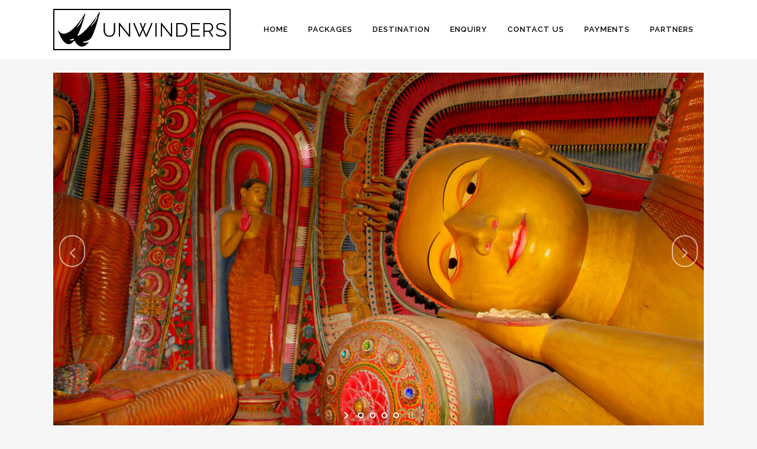

--- FILE ---
content_type: text/html; charset=UTF-8
request_url: https://unwinders.in/sri-lanka-kandy-nuwara-bentota-colombo-4-nights-5-days/
body_size: 23250
content:
<!DOCTYPE html>
<html lang="en-GB">
<head>
	<meta charset="UTF-8" />
	
				<meta name="viewport" content="width=device-width,initial-scale=1,user-scalable=no">
		
	<link rel="profile" href="https://gmpg.org/xfn/11" />
	<link rel="pingback" href="https://unwinders.in/xmlrpc.php" />

	<link href="https://fonts.googleapis.com/css?family=Lato:100,100i,200,200i,300,300i,400,400i,500,500i,600,600i,700,700i,800,800i,900,900i%7COpen+Sans:100,100i,200,200i,300,300i,400,400i,500,500i,600,600i,700,700i,800,800i,900,900i%7CIndie+Flower:100,100i,200,200i,300,300i,400,400i,500,500i,600,600i,700,700i,800,800i,900,900i%7COswald:100,100i,200,200i,300,300i,400,400i,500,500i,600,600i,700,700i,800,800i,900,900i" rel="stylesheet"><meta name='robots' content='index, follow, max-image-preview:large, max-snippet:-1, max-video-preview:-1' />

	<!-- This site is optimized with the Yoast SEO plugin v26.8 - https://yoast.com/product/yoast-seo-wordpress/ -->
	<title>Sri Lanka Kandy Nuwara Bentota Colombo 4 Nights 5 Days Package - UnWinders</title>
	<meta name="description" content="Sri Lanka Kandy Nuwara Bentota Colombo 4 Nights 5 Days Package starting from Rs. 23400 covering all major attractions. Contact +91 33 40017654 for more!!!" />
	<link rel="canonical" href="https://unwinders.in/sri-lanka-kandy-nuwara-bentota-colombo-4-nights-5-days/" />
	<meta property="og:locale" content="en_GB" />
	<meta property="og:type" content="article" />
	<meta property="og:title" content="Sri Lanka Kandy Nuwara Bentota Colombo 4 Nights 5 Days Package - UnWinders" />
	<meta property="og:description" content="Sri Lanka Kandy Nuwara Bentota Colombo 4 Nights 5 Days Package starting from Rs. 23400 covering all major attractions. Contact +91 33 40017654 for more!!!" />
	<meta property="og:url" content="https://unwinders.in/sri-lanka-kandy-nuwara-bentota-colombo-4-nights-5-days/" />
	<meta property="og:site_name" content="UnWinders" />
	<meta property="article:publisher" content="https://www.facebook.com/unwinders" />
	<meta property="article:published_time" content="2016-07-28T13:26:18+00:00" />
	<meta property="article:modified_time" content="2016-08-04T11:18:50+00:00" />
	<meta property="og:image" content="https://unwinders.in/wp-content/uploads/Srilanka/kandy02.jpg" />
	<meta property="og:image:width" content="1200" />
	<meta property="og:image:height" content="600" />
	<meta property="og:image:type" content="image/jpeg" />
	<meta name="author" content="Kumar Pushpendra" />
	<meta name="twitter:card" content="summary_large_image" />
	<meta name="twitter:creator" content="@unwinders" />
	<meta name="twitter:site" content="@unwinders" />
	<meta name="twitter:label1" content="Written by" />
	<meta name="twitter:data1" content="Kumar Pushpendra" />
	<meta name="twitter:label2" content="Estimated reading time" />
	<meta name="twitter:data2" content="5 minutes" />
	<script type="application/ld+json" class="yoast-schema-graph">{"@context":"https://schema.org","@graph":[{"@type":"Article","@id":"https://unwinders.in/sri-lanka-kandy-nuwara-bentota-colombo-4-nights-5-days/#article","isPartOf":{"@id":"https://unwinders.in/sri-lanka-kandy-nuwara-bentota-colombo-4-nights-5-days/"},"author":{"name":"Kumar Pushpendra","@id":"https://unwinders.in/#/schema/person/b644aa5356858d6cc79c5373cc990909"},"headline":"Sri Lanka &#8211; Kandy, Nuwara, Bentota and Colombo &#8211; 4 Nights / 5 Days","datePublished":"2016-07-28T13:26:18+00:00","dateModified":"2016-08-04T11:18:50+00:00","mainEntityOfPage":{"@id":"https://unwinders.in/sri-lanka-kandy-nuwara-bentota-colombo-4-nights-5-days/"},"wordCount":1077,"publisher":{"@id":"https://unwinders.in/#organization"},"image":{"@id":"https://unwinders.in/sri-lanka-kandy-nuwara-bentota-colombo-4-nights-5-days/#primaryimage"},"thumbnailUrl":"https://unwinders.in/wp-content/uploads/Srilanka/kandy02.jpg","articleSection":["Classics","Packages","Sri Lanka"],"inLanguage":"en-GB"},{"@type":"WebPage","@id":"https://unwinders.in/sri-lanka-kandy-nuwara-bentota-colombo-4-nights-5-days/","url":"https://unwinders.in/sri-lanka-kandy-nuwara-bentota-colombo-4-nights-5-days/","name":"Sri Lanka Kandy Nuwara Bentota Colombo 4 Nights 5 Days Package - UnWinders","isPartOf":{"@id":"https://unwinders.in/#website"},"primaryImageOfPage":{"@id":"https://unwinders.in/sri-lanka-kandy-nuwara-bentota-colombo-4-nights-5-days/#primaryimage"},"image":{"@id":"https://unwinders.in/sri-lanka-kandy-nuwara-bentota-colombo-4-nights-5-days/#primaryimage"},"thumbnailUrl":"https://unwinders.in/wp-content/uploads/Srilanka/kandy02.jpg","datePublished":"2016-07-28T13:26:18+00:00","dateModified":"2016-08-04T11:18:50+00:00","description":"Sri Lanka Kandy Nuwara Bentota Colombo 4 Nights 5 Days Package starting from Rs. 23400 covering all major attractions. Contact +91 33 40017654 for more!!!","breadcrumb":{"@id":"https://unwinders.in/sri-lanka-kandy-nuwara-bentota-colombo-4-nights-5-days/#breadcrumb"},"inLanguage":"en-GB","potentialAction":[{"@type":"ReadAction","target":["https://unwinders.in/sri-lanka-kandy-nuwara-bentota-colombo-4-nights-5-days/"]}]},{"@type":"ImageObject","inLanguage":"en-GB","@id":"https://unwinders.in/sri-lanka-kandy-nuwara-bentota-colombo-4-nights-5-days/#primaryimage","url":"https://unwinders.in/wp-content/uploads/Srilanka/kandy02.jpg","contentUrl":"https://unwinders.in/wp-content/uploads/Srilanka/kandy02.jpg","width":1200,"height":600},{"@type":"BreadcrumbList","@id":"https://unwinders.in/sri-lanka-kandy-nuwara-bentota-colombo-4-nights-5-days/#breadcrumb","itemListElement":[{"@type":"ListItem","position":1,"name":"Home","item":"https://unwinders.in/"},{"@type":"ListItem","position":2,"name":"Sri Lanka &#8211; Kandy, Nuwara, Bentota and Colombo &#8211; 4 Nights / 5 Days"}]},{"@type":"WebSite","@id":"https://unwinders.in/#website","url":"https://unwinders.in/","name":"UnWinders","description":"The Travel Boutique...","publisher":{"@id":"https://unwinders.in/#organization"},"potentialAction":[{"@type":"SearchAction","target":{"@type":"EntryPoint","urlTemplate":"https://unwinders.in/?s={search_term_string}"},"query-input":{"@type":"PropertyValueSpecification","valueRequired":true,"valueName":"search_term_string"}}],"inLanguage":"en-GB"},{"@type":"Organization","@id":"https://unwinders.in/#organization","name":"UnWinders","url":"https://unwinders.in/","logo":{"@type":"ImageObject","inLanguage":"en-GB","@id":"https://unwinders.in/#/schema/logo/image/","url":"https://unwinders.in/wp-content/uploads/2016/07/uw-logo-browser-icon.png","contentUrl":"https://unwinders.in/wp-content/uploads/2016/07/uw-logo-browser-icon.png","width":512,"height":512,"caption":"UnWinders"},"image":{"@id":"https://unwinders.in/#/schema/logo/image/"},"sameAs":["https://www.facebook.com/unwinders","https://x.com/unwinders","https://www.instagram.com/unwinders_ind/","https://www.linkedin.com/company/unwinders","https://www.youtube.com/user/unwinders"]},{"@type":"Person","@id":"https://unwinders.in/#/schema/person/b644aa5356858d6cc79c5373cc990909","name":"Kumar Pushpendra","image":{"@type":"ImageObject","inLanguage":"en-GB","@id":"https://unwinders.in/#/schema/person/image/","url":"https://secure.gravatar.com/avatar/e226e52f6beb8f77997df8179be053316ab83d24ef12a64ef83d3eae90eb2090?s=96&d=mm&r=g","contentUrl":"https://secure.gravatar.com/avatar/e226e52f6beb8f77997df8179be053316ab83d24ef12a64ef83d3eae90eb2090?s=96&d=mm&r=g","caption":"Kumar Pushpendra"},"url":"https://unwinders.in/author/kumar/"}]}</script>
	<!-- / Yoast SEO plugin. -->


<link rel='dns-prefetch' href='//fonts.googleapis.com' />
<link rel="alternate" type="application/rss+xml" title="UnWinders &raquo; Feed" href="https://unwinders.in/feed/" />
<link rel="alternate" type="application/rss+xml" title="UnWinders &raquo; Comments Feed" href="https://unwinders.in/comments/feed/" />
<link rel="alternate" title="oEmbed (JSON)" type="application/json+oembed" href="https://unwinders.in/wp-json/oembed/1.0/embed?url=https%3A%2F%2Funwinders.in%2Fsri-lanka-kandy-nuwara-bentota-colombo-4-nights-5-days%2F" />
<link rel="alternate" title="oEmbed (XML)" type="text/xml+oembed" href="https://unwinders.in/wp-json/oembed/1.0/embed?url=https%3A%2F%2Funwinders.in%2Fsri-lanka-kandy-nuwara-bentota-colombo-4-nights-5-days%2F&#038;format=xml" />
<style id='wp-img-auto-sizes-contain-inline-css' type='text/css'>
img:is([sizes=auto i],[sizes^="auto," i]){contain-intrinsic-size:3000px 1500px}
/*# sourceURL=wp-img-auto-sizes-contain-inline-css */
</style>
<link rel='stylesheet' id='animate-css' href='https://unwinders.in/wp-content/plugins/qi-blocks/assets/css/plugins/animate/animate.min.css?ver=4.1.1' type='text/css' media='all' />
<link rel='stylesheet' id='layerslider-css' href='https://unwinders.in/wp-content/plugins/LayerSlider/assets/static/layerslider/css/layerslider.css?ver=8.1.2' type='text/css' media='all' />
<style id='wp-emoji-styles-inline-css' type='text/css'>

	img.wp-smiley, img.emoji {
		display: inline !important;
		border: none !important;
		box-shadow: none !important;
		height: 1em !important;
		width: 1em !important;
		margin: 0 0.07em !important;
		vertical-align: -0.1em !important;
		background: none !important;
		padding: 0 !important;
	}
/*# sourceURL=wp-emoji-styles-inline-css */
</style>
<style id='wp-block-library-inline-css' type='text/css'>
:root{--wp-block-synced-color:#7a00df;--wp-block-synced-color--rgb:122,0,223;--wp-bound-block-color:var(--wp-block-synced-color);--wp-editor-canvas-background:#ddd;--wp-admin-theme-color:#007cba;--wp-admin-theme-color--rgb:0,124,186;--wp-admin-theme-color-darker-10:#006ba1;--wp-admin-theme-color-darker-10--rgb:0,107,160.5;--wp-admin-theme-color-darker-20:#005a87;--wp-admin-theme-color-darker-20--rgb:0,90,135;--wp-admin-border-width-focus:2px}@media (min-resolution:192dpi){:root{--wp-admin-border-width-focus:1.5px}}.wp-element-button{cursor:pointer}:root .has-very-light-gray-background-color{background-color:#eee}:root .has-very-dark-gray-background-color{background-color:#313131}:root .has-very-light-gray-color{color:#eee}:root .has-very-dark-gray-color{color:#313131}:root .has-vivid-green-cyan-to-vivid-cyan-blue-gradient-background{background:linear-gradient(135deg,#00d084,#0693e3)}:root .has-purple-crush-gradient-background{background:linear-gradient(135deg,#34e2e4,#4721fb 50%,#ab1dfe)}:root .has-hazy-dawn-gradient-background{background:linear-gradient(135deg,#faaca8,#dad0ec)}:root .has-subdued-olive-gradient-background{background:linear-gradient(135deg,#fafae1,#67a671)}:root .has-atomic-cream-gradient-background{background:linear-gradient(135deg,#fdd79a,#004a59)}:root .has-nightshade-gradient-background{background:linear-gradient(135deg,#330968,#31cdcf)}:root .has-midnight-gradient-background{background:linear-gradient(135deg,#020381,#2874fc)}:root{--wp--preset--font-size--normal:16px;--wp--preset--font-size--huge:42px}.has-regular-font-size{font-size:1em}.has-larger-font-size{font-size:2.625em}.has-normal-font-size{font-size:var(--wp--preset--font-size--normal)}.has-huge-font-size{font-size:var(--wp--preset--font-size--huge)}.has-text-align-center{text-align:center}.has-text-align-left{text-align:left}.has-text-align-right{text-align:right}.has-fit-text{white-space:nowrap!important}#end-resizable-editor-section{display:none}.aligncenter{clear:both}.items-justified-left{justify-content:flex-start}.items-justified-center{justify-content:center}.items-justified-right{justify-content:flex-end}.items-justified-space-between{justify-content:space-between}.screen-reader-text{border:0;clip-path:inset(50%);height:1px;margin:-1px;overflow:hidden;padding:0;position:absolute;width:1px;word-wrap:normal!important}.screen-reader-text:focus{background-color:#ddd;clip-path:none;color:#444;display:block;font-size:1em;height:auto;left:5px;line-height:normal;padding:15px 23px 14px;text-decoration:none;top:5px;width:auto;z-index:100000}html :where(.has-border-color){border-style:solid}html :where([style*=border-top-color]){border-top-style:solid}html :where([style*=border-right-color]){border-right-style:solid}html :where([style*=border-bottom-color]){border-bottom-style:solid}html :where([style*=border-left-color]){border-left-style:solid}html :where([style*=border-width]){border-style:solid}html :where([style*=border-top-width]){border-top-style:solid}html :where([style*=border-right-width]){border-right-style:solid}html :where([style*=border-bottom-width]){border-bottom-style:solid}html :where([style*=border-left-width]){border-left-style:solid}html :where(img[class*=wp-image-]){height:auto;max-width:100%}:where(figure){margin:0 0 1em}html :where(.is-position-sticky){--wp-admin--admin-bar--position-offset:var(--wp-admin--admin-bar--height,0px)}@media screen and (max-width:600px){html :where(.is-position-sticky){--wp-admin--admin-bar--position-offset:0px}}
/*# sourceURL=/wp-includes/css/dist/block-library/common.min.css */
</style>
<style id='classic-theme-styles-inline-css' type='text/css'>
/*! This file is auto-generated */
.wp-block-button__link{color:#fff;background-color:#32373c;border-radius:9999px;box-shadow:none;text-decoration:none;padding:calc(.667em + 2px) calc(1.333em + 2px);font-size:1.125em}.wp-block-file__button{background:#32373c;color:#fff;text-decoration:none}
/*# sourceURL=/wp-includes/css/classic-themes.min.css */
</style>
<link rel='stylesheet' id='wp-components-css' href='https://unwinders.in/wp-includes/css/dist/components/style.min.css?ver=6.9' type='text/css' media='all' />
<link rel='stylesheet' id='wp-preferences-css' href='https://unwinders.in/wp-includes/css/dist/preferences/style.min.css?ver=6.9' type='text/css' media='all' />
<link rel='stylesheet' id='wp-block-editor-css' href='https://unwinders.in/wp-includes/css/dist/block-editor/style.min.css?ver=6.9' type='text/css' media='all' />
<link rel='stylesheet' id='popup-maker-block-library-style-css' href='https://unwinders.in/wp-content/plugins/popup-maker/dist/packages/block-library-style.css?ver=dbea705cfafe089d65f1' type='text/css' media='all' />
<link rel='stylesheet' id='contact-form-7-css' href='https://unwinders.in/wp-content/plugins/contact-form-7/includes/css/styles.css?ver=6.1.4' type='text/css' media='all' />
<link rel='stylesheet' id='qi-blocks-grid-css' href='https://unwinders.in/wp-content/plugins/qi-blocks/assets/dist/grid.css?ver=1.4.7' type='text/css' media='all' />
<link rel='stylesheet' id='qi-blocks-main-css' href='https://unwinders.in/wp-content/plugins/qi-blocks/assets/dist/main.css?ver=1.4.7' type='text/css' media='all' />
<link rel='stylesheet' id='qi-addons-for-elementor-grid-style-css' href='https://unwinders.in/wp-content/plugins/qi-addons-for-elementor/assets/css/grid.min.css?ver=1.9.5' type='text/css' media='all' />
<link rel='stylesheet' id='qi-addons-for-elementor-helper-parts-style-css' href='https://unwinders.in/wp-content/plugins/qi-addons-for-elementor/assets/css/helper-parts.min.css?ver=1.9.5' type='text/css' media='all' />
<link rel='stylesheet' id='qi-addons-for-elementor-style-css' href='https://unwinders.in/wp-content/plugins/qi-addons-for-elementor/assets/css/main.min.css?ver=1.9.5' type='text/css' media='all' />
<link rel='stylesheet' id='mediaelement-css' href='https://unwinders.in/wp-includes/js/mediaelement/mediaelementplayer-legacy.min.css?ver=4.2.17' type='text/css' media='all' />
<link rel='stylesheet' id='wp-mediaelement-css' href='https://unwinders.in/wp-includes/js/mediaelement/wp-mediaelement.min.css?ver=6.9' type='text/css' media='all' />
<link rel='stylesheet' id='bridge-default-style-css' href='https://unwinders.in/wp-content/themes/bridge/style.css?ver=6.9' type='text/css' media='all' />
<link rel='stylesheet' id='bridge-qode-font_awesome-css' href='https://unwinders.in/wp-content/themes/bridge/css/font-awesome/css/font-awesome.min.css?ver=6.9' type='text/css' media='all' />
<link rel='stylesheet' id='bridge-qode-font_elegant-css' href='https://unwinders.in/wp-content/themes/bridge/css/elegant-icons/style.min.css?ver=6.9' type='text/css' media='all' />
<link rel='stylesheet' id='bridge-qode-linea_icons-css' href='https://unwinders.in/wp-content/themes/bridge/css/linea-icons/style.css?ver=6.9' type='text/css' media='all' />
<link rel='stylesheet' id='bridge-qode-dripicons-css' href='https://unwinders.in/wp-content/themes/bridge/css/dripicons/dripicons.css?ver=6.9' type='text/css' media='all' />
<link rel='stylesheet' id='bridge-qode-kiko-css' href='https://unwinders.in/wp-content/themes/bridge/css/kiko/kiko-all.css?ver=6.9' type='text/css' media='all' />
<link rel='stylesheet' id='bridge-qode-font_awesome_5-css' href='https://unwinders.in/wp-content/themes/bridge/css/font-awesome-5/css/font-awesome-5.min.css?ver=6.9' type='text/css' media='all' />
<link rel='stylesheet' id='bridge-stylesheet-css' href='https://unwinders.in/wp-content/themes/bridge/css/stylesheet.min.css?ver=6.9' type='text/css' media='all' />
<style id='bridge-stylesheet-inline-css' type='text/css'>
   .postid-32089.disabled_footer_top .footer_top_holder, .postid-32089.disabled_footer_bottom .footer_bottom_holder { display: none;}


/*# sourceURL=bridge-stylesheet-inline-css */
</style>
<link rel='stylesheet' id='bridge-print-css' href='https://unwinders.in/wp-content/themes/bridge/css/print.css?ver=6.9' type='text/css' media='all' />
<link rel='stylesheet' id='bridge-style-dynamic-css' href='https://unwinders.in/wp-content/themes/bridge/css/style_dynamic_callback.php?ver=6.9' type='text/css' media='all' />
<link rel='stylesheet' id='bridge-responsive-css' href='https://unwinders.in/wp-content/themes/bridge/css/responsive.min.css?ver=6.9' type='text/css' media='all' />
<link rel='stylesheet' id='bridge-style-dynamic-responsive-css' href='https://unwinders.in/wp-content/themes/bridge/css/style_dynamic_responsive_callback.php?ver=6.9' type='text/css' media='all' />
<style id='bridge-style-dynamic-responsive-inline-css' type='text/css'>
footer .column1 {
position: relative;
top: -18px;
}
body{color:#000;}
footer span{color:#fff;}


/* Price Table Background Color Style */
.q_price_table .price_table_inner{
    background: #8cccca;
    border: #3eb8b4 solid 2px!important;
    color:#004e49;
}
.price_table_inner ul li.table_title .title_content{
    color:#004e49;
}
.price_button .qbutton{
    color: #ffffff;
    background: #006d68;
    border:1px solid #004e49;
}
.price_in_table .price{font-size:50px;}
.price_table_inner .pricing_table_content ol li, .price_table_inner .pricing_table_content ul li{color:#000000;}
.price_table_inner ul li{padding:2px 15px 10px;}


/* Carousal selector bigger size - Nir */
.carousel-indicators li {
    border-radius: 10px;
    cursor: pointer;
    display: inline-block;
    height: 20px;
    text-indent: -999px;
    width: 20px;
}
.q_tabs .tabs-nav li a{color:#787878;}


/* google map mouse pointer enable on click - Nir */
.scrolloff {
    pointer-events: none;
}
#customBtn{float:right;}

@media only screen and (max-width : 1200px){
 
}

@media only screen and (max-width : 992px){

}

@media only screen and (max-width : 768px){

}

@media only screen and (max-width : 480px){
#customBtn{float:left;}
}

@media only screen and (max-width : 320px){
#customBtn{float:left;}
}
/*# sourceURL=bridge-style-dynamic-responsive-inline-css */
</style>
<link rel='stylesheet' id='js_composer_front-css' href='https://unwinders.in/wp-content/plugins/js_composer/assets/css/js_composer.min.css?ver=8.7.2' type='text/css' media='all' />
<link rel='stylesheet' id='bridge-style-handle-google-fonts-css' href='https://fonts.googleapis.com/css?family=Raleway%3A100%2C200%2C300%2C400%2C500%2C600%2C700%2C800%2C900%2C100italic%2C300italic%2C400italic%2C700italic&#038;subset=latin%2Clatin-ext&#038;ver=1.0.0' type='text/css' media='all' />
<link rel='stylesheet' id='bridge-core-dashboard-style-css' href='https://unwinders.in/wp-content/plugins/bridge-core/modules/core-dashboard/assets/css/core-dashboard.min.css?ver=6.9' type='text/css' media='all' />
<link rel='stylesheet' id='tablepress-default-css' href='https://unwinders.in/wp-content/tablepress-combined.min.css?ver=71' type='text/css' media='all' />
<link rel='stylesheet' id='swiper-css' href='https://unwinders.in/wp-content/plugins/qi-addons-for-elementor/assets/plugins/swiper/8.4.5/swiper.min.css?ver=8.4.5' type='text/css' media='all' />
<link rel='stylesheet' id='childstyle-css' href='https://unwinders.in/wp-content/themes/bridge-child/style.css?ver=6.9' type='text/css' media='all' />
<link rel='stylesheet' id='tmm-css' href='https://unwinders.in/wp-content/plugins/team-members/inc/css/tmm_style.css?ver=6.9' type='text/css' media='all' />
<script type="text/javascript" src="https://unwinders.in/wp-includes/js/jquery/jquery.min.js?ver=3.7.1" id="jquery-core-js"></script>
<script type="text/javascript" src="https://unwinders.in/wp-includes/js/jquery/jquery-migrate.min.js?ver=3.4.1" id="jquery-migrate-js"></script>
<script type="text/javascript" id="layerslider-utils-js-extra">
/* <![CDATA[ */
var LS_Meta = {"v":"8.1.2","fixGSAP":"1"};
//# sourceURL=layerslider-utils-js-extra
/* ]]> */
</script>
<script type="text/javascript" src="https://unwinders.in/wp-content/plugins/LayerSlider/assets/static/layerslider/js/layerslider.utils.js?ver=8.1.2" id="layerslider-utils-js"></script>
<script type="text/javascript" src="https://unwinders.in/wp-content/plugins/LayerSlider/assets/static/layerslider/js/layerslider.kreaturamedia.jquery.js?ver=8.1.2" id="layerslider-js"></script>
<script type="text/javascript" src="https://unwinders.in/wp-content/plugins/LayerSlider/assets/static/layerslider/js/layerslider.transitions.js?ver=8.1.2" id="layerslider-transitions-js"></script>
<script type="text/javascript" src="https://unwinders.in/wp-content/uploads/layerslider.custom.transitions.js?ver=1641138612" id="ls-user-transitions-js"></script>
<script type="text/javascript" src="//unwinders.in/wp-content/plugins/revslider/sr6/assets/js/rbtools.min.js?ver=6.7.40" async id="tp-tools-js"></script>
<script type="text/javascript" src="//unwinders.in/wp-content/plugins/revslider/sr6/assets/js/rs6.min.js?ver=6.7.40" async id="revmin-js"></script>
<script type="text/javascript" id="tabs_js-js-extra">
/* <![CDATA[ */
var tabs_ajax = {"tabs_ajaxurl":"https://unwinders.in/wp-admin/admin-ajax.php"};
//# sourceURL=tabs_js-js-extra
/* ]]> */
</script>
<script type="text/javascript" src="https://unwinders.in/wp-content/plugins/tabs/assets/frontend/js/scripts.js?ver=6.9" id="tabs_js-js"></script>
<script type="text/javascript" src="https://unwinders.in/wp-content/themes/bridge-child/js/fb-pixel.js?ver=6.9" id="enque_fb_pixel-js"></script>
<script type="text/javascript" src="https://unwinders.in/wp-content/themes/bridge-child/js/gmap-mouse-scroll-off.js?ver=6.9" id="enque_gmap_mouse_scroll_off-js"></script>
<script type="text/javascript" src="https://unwinders.in/wp-content/plugins/google-analyticator/external-tracking.min.js?ver=6.5.7" id="ga-external-tracking-js"></script>
<script></script><meta name="generator" content="Powered by LayerSlider 8.1.2 - Build Heros, Sliders, and Popups. Create Animations and Beautiful, Rich Web Content as Easy as Never Before on WordPress." />
<!-- LayerSlider updates and docs at: https://layerslider.com -->
<link rel="https://api.w.org/" href="https://unwinders.in/wp-json/" /><link rel="alternate" title="JSON" type="application/json" href="https://unwinders.in/wp-json/wp/v2/posts/32089" /><link rel="EditURI" type="application/rsd+xml" title="RSD" href="https://unwinders.in/xmlrpc.php?rsd" />
<meta name="generator" content="WordPress 6.9" />
<link rel='shortlink' href='https://unwinders.in/?p=32089' />
<script id="_webengage_script_tag" type="text/javascript">
	var webengage; !function(e,t,n){function o(e,t){e[t[t.length-1]]=function(){r.__queue.push([t.join("."),arguments])}}var i,s,r=e[n],g=" ",l="init options track screen onReady".split(g),a="feedback survey notification".split(g),c="options render clear abort".split(g),p="Open Close Submit Complete View Click".split(g),u="identify login logout setAttribute".split(g);if(!r||!r.__v){for(e[n]=r={__queue:[],__v:"6.0",user:{}},i=0;i<l.length;i++)o(r,[l[i]]);for(i=0;i<a.length;i++){for(r[a[i]]={},s=0;s<c.length;s++)o(r[a[i]],[a[i],c[s]]);for(s=0;s<p.length;s++)o(r[a[i]],[a[i],"on"+p[s]])}for(i=0;i<u.length;i++)o(r.user,["user",u[i]]);setTimeout(function(){var f=t.createElement("script"),d=t.getElementById("_webengage_script_tag");f.type="text/javascript",f.async=!0,f.src=("https:"==t.location.protocol?"https://ssl.widgets.webengage.com":"http://cdn.widgets.webengage.com")+"/js/webengage-min-v-6.0.js",d.parentNode.insertBefore(f,d)})}}(window,document,"webengage");

	webengage.init("~47b659ad");
</script><meta name="generator" content="Elementor 3.34.2; features: additional_custom_breakpoints; settings: css_print_method-external, google_font-enabled, font_display-auto">
			<style>
				.e-con.e-parent:nth-of-type(n+4):not(.e-lazyloaded):not(.e-no-lazyload),
				.e-con.e-parent:nth-of-type(n+4):not(.e-lazyloaded):not(.e-no-lazyload) * {
					background-image: none !important;
				}
				@media screen and (max-height: 1024px) {
					.e-con.e-parent:nth-of-type(n+3):not(.e-lazyloaded):not(.e-no-lazyload),
					.e-con.e-parent:nth-of-type(n+3):not(.e-lazyloaded):not(.e-no-lazyload) * {
						background-image: none !important;
					}
				}
				@media screen and (max-height: 640px) {
					.e-con.e-parent:nth-of-type(n+2):not(.e-lazyloaded):not(.e-no-lazyload),
					.e-con.e-parent:nth-of-type(n+2):not(.e-lazyloaded):not(.e-no-lazyload) * {
						background-image: none !important;
					}
				}
			</style>
			<meta name="generator" content="Powered by WPBakery Page Builder - drag and drop page builder for WordPress."/>
<style data-type="vc_custom-css">.blog_holder article .post_info, .blog_holder.blog_single article .entry_title{display:none;}</style><meta name="generator" content="Powered by Slider Revolution 6.7.40 - responsive, Mobile-Friendly Slider Plugin for WordPress with comfortable drag and drop interface." />
<link rel="icon" href="https://unwinders.in/wp-content/uploads/2016/07/cropped-uw-logo-browser-icon-32x32.png" sizes="32x32" />
<link rel="icon" href="https://unwinders.in/wp-content/uploads/2016/07/cropped-uw-logo-browser-icon-192x192.png" sizes="192x192" />
<link rel="apple-touch-icon" href="https://unwinders.in/wp-content/uploads/2016/07/cropped-uw-logo-browser-icon-180x180.png" />
<meta name="msapplication-TileImage" content="https://unwinders.in/wp-content/uploads/2016/07/cropped-uw-logo-browser-icon-270x270.png" />
<!-- Google Analytics Tracking by Google Analyticator 6.5.7 -->
<script type="text/javascript">
    var analyticsFileTypes = [];
    var analyticsSnippet = 'disabled';
    var analyticsEventTracking = 'enabled';
</script>
<script type="text/javascript">
	(function(i,s,o,g,r,a,m){i['GoogleAnalyticsObject']=r;i[r]=i[r]||function(){
	(i[r].q=i[r].q||[]).push(arguments)},i[r].l=1*new Date();a=s.createElement(o),
	m=s.getElementsByTagName(o)[0];a.async=1;a.src=g;m.parentNode.insertBefore(a,m)
	})(window,document,'script','//www.google-analytics.com/analytics.js','ga');
	ga('create', 'UA-45778578-1', 'auto');
	ga('require', 'linkid', 'linkid.js');
	ga('require', 'displayfeatures');
 
	ga('send', 'pageview');
</script>
<script>function setREVStartSize(e){
			//window.requestAnimationFrame(function() {
				window.RSIW = window.RSIW===undefined ? window.innerWidth : window.RSIW;
				window.RSIH = window.RSIH===undefined ? window.innerHeight : window.RSIH;
				try {
					var pw = document.getElementById(e.c).parentNode.offsetWidth,
						newh;
					pw = pw===0 || isNaN(pw) || (e.l=="fullwidth" || e.layout=="fullwidth") ? window.RSIW : pw;
					e.tabw = e.tabw===undefined ? 0 : parseInt(e.tabw);
					e.thumbw = e.thumbw===undefined ? 0 : parseInt(e.thumbw);
					e.tabh = e.tabh===undefined ? 0 : parseInt(e.tabh);
					e.thumbh = e.thumbh===undefined ? 0 : parseInt(e.thumbh);
					e.tabhide = e.tabhide===undefined ? 0 : parseInt(e.tabhide);
					e.thumbhide = e.thumbhide===undefined ? 0 : parseInt(e.thumbhide);
					e.mh = e.mh===undefined || e.mh=="" || e.mh==="auto" ? 0 : parseInt(e.mh,0);
					if(e.layout==="fullscreen" || e.l==="fullscreen")
						newh = Math.max(e.mh,window.RSIH);
					else{
						e.gw = Array.isArray(e.gw) ? e.gw : [e.gw];
						for (var i in e.rl) if (e.gw[i]===undefined || e.gw[i]===0) e.gw[i] = e.gw[i-1];
						e.gh = e.el===undefined || e.el==="" || (Array.isArray(e.el) && e.el.length==0)? e.gh : e.el;
						e.gh = Array.isArray(e.gh) ? e.gh : [e.gh];
						for (var i in e.rl) if (e.gh[i]===undefined || e.gh[i]===0) e.gh[i] = e.gh[i-1];
											
						var nl = new Array(e.rl.length),
							ix = 0,
							sl;
						e.tabw = e.tabhide>=pw ? 0 : e.tabw;
						e.thumbw = e.thumbhide>=pw ? 0 : e.thumbw;
						e.tabh = e.tabhide>=pw ? 0 : e.tabh;
						e.thumbh = e.thumbhide>=pw ? 0 : e.thumbh;
						for (var i in e.rl) nl[i] = e.rl[i]<window.RSIW ? 0 : e.rl[i];
						sl = nl[0];
						for (var i in nl) if (sl>nl[i] && nl[i]>0) { sl = nl[i]; ix=i;}
						var m = pw>(e.gw[ix]+e.tabw+e.thumbw) ? 1 : (pw-(e.tabw+e.thumbw)) / (e.gw[ix]);
						newh =  (e.gh[ix] * m) + (e.tabh + e.thumbh);
					}
					var el = document.getElementById(e.c);
					if (el!==null && el) el.style.height = newh+"px";
					el = document.getElementById(e.c+"_wrapper");
					if (el!==null && el) {
						el.style.height = newh+"px";
						el.style.display = "block";
					}
				} catch(e){
					console.log("Failure at Presize of Slider:" + e)
				}
			//});
		  };</script>
<noscript><style> .wpb_animate_when_almost_visible { opacity: 1; }</style></noscript></head>

<body class="wp-singular post-template-default single single-post postid-32089 single-format-standard wp-theme-bridge wp-child-theme-bridge-child bridge-core-3.3.4.6 qi-blocks-1.4.7 qodef-gutenberg--no-touch qodef-qi--no-touch qi-addons-for-elementor-1.9.5 qode-optimizer-1.0.4  qode-title-hidden qode-child-theme-ver-1.0.0 qode-theme-ver-30.8.8.6 qode-theme-bridge qode_header_in_grid wpb-js-composer js-comp-ver-8.7.2 vc_responsive elementor-default elementor-kit-77257" itemscope itemtype="http://schema.org/WebPage">



	<div class="ajax_loader"><div class="ajax_loader_1"><div class="pulse"></div></div></div>
	
<div class="wrapper">
	<div class="wrapper_inner">

    
		<!-- Google Analytics start -->
				<!-- Google Analytics end -->

		
	<header class=" scroll_header_top_area dark stick scrolled_not_transparent page_header">
	<div class="header_inner clearfix">
				<div class="header_top_bottom_holder">
			
			<div class="header_bottom clearfix" style='' >
								<div class="container">
					<div class="container_inner clearfix">
																				<div class="header_inner_left">
																	<div class="mobile_menu_button">
		<span>
			<i class="qode_icon_font_awesome fa fa-bars " ></i>		</span>
	</div>
								<div class="logo_wrapper" >
	<div class="q_logo">
		<a itemprop="url" href="https://unwinders.in/" >
             <img itemprop="image" class="normal" src="https://unwinders.in/wp-content/uploads/2015/05/uw-logo-white.png" alt="Logo"> 			 <img itemprop="image" class="light" src="https://unwinders.in/wp-content/uploads/2015/05/uw-logo-white.png" alt="Logo"/> 			 <img itemprop="image" class="dark" src="https://unwinders.in/wp-content/uploads/2015/05/uw-logo-black.png" alt="Logo"/> 			 <img itemprop="image" class="sticky" src="https://unwinders.in/wp-content/uploads/2016/07/uw-logo-browser-icon.png" alt="Logo"/> 			 <img itemprop="image" class="mobile" src="https://unwinders.in/wp-content/uploads/2016/07/uw-logo-browser-icon.png" alt="Logo"/> 					</a>
	</div>
	</div>															</div>
															<div class="header_inner_right">
									<div class="side_menu_button_wrapper right">
																														<div class="side_menu_button">
																																	
										</div>
									</div>
								</div>
							
							
							<nav class="main_menu drop_down right">
								<ul id="menu-top_menu" class=""><li id="nav-menu-item-15755" class="menu-item menu-item-type-post_type menu-item-object-page menu-item-home  narrow"><a href="https://unwinders.in/" class=""><i class="menu_icon blank fa"></i><span>Home</span><span class="plus"></span></a></li>
<li id="nav-menu-item-28977" class="menu-item menu-item-type-custom menu-item-object-custom menu-item-has-children  has_sub narrow"><a href="#" class=""><i class="menu_icon blank fa"></i><span>Packages</span><span class="plus"></span></a>
<div class="second"><div class="inner"><ul>
	<li id="nav-menu-item-30081" class="menu-item menu-item-type-post_type menu-item-object-page "><a href="https://unwinders.in/hot-deals/" class=""><i class="menu_icon blank fa"></i><span>Hot Deals</span><span class="plus"></span></a></li>
	<li id="nav-menu-item-28978" class="menu-item menu-item-type-post_type menu-item-object-page "><a href="https://unwinders.in/classics/" class=""><i class="menu_icon blank fa"></i><span>Classics</span><span class="plus"></span></a></li>
</ul></div></div>
</li>
<li id="nav-menu-item-28979" class="menu-item menu-item-type-custom menu-item-object-custom menu-item-has-children  has_sub narrow"><a href="#" class=""><i class="menu_icon blank fa"></i><span>Destination</span><span class="plus"></span></a>
<div class="second"><div class="inner"><ul>
	<li id="nav-menu-item-28981" class="menu-item menu-item-type-custom menu-item-object-custom menu-item-has-children sub"><a href="#" class=""><i class="menu_icon blank fa"></i><span>International</span><span class="plus"></span><i class="q_menu_arrow fa fa-angle-right"></i></a>
	<ul>
		<li id="nav-menu-item-30095" class="menu-item menu-item-type-post_type menu-item-object-page "><a href="https://unwinders.in/thailand/" class=""><i class="menu_icon blank fa"></i><span>Thailand</span><span class="plus"></span></a></li>
		<li id="nav-menu-item-32666" class="menu-item menu-item-type-post_type menu-item-object-page "><a href="https://unwinders.in/malaysia/" class=""><i class="menu_icon blank fa"></i><span>Malaysia</span><span class="plus"></span></a></li>
		<li id="nav-menu-item-31421" class="menu-item menu-item-type-post_type menu-item-object-page "><a href="https://unwinders.in/singapore/" class=""><i class="menu_icon blank fa"></i><span>Singapore</span><span class="plus"></span></a></li>
		<li id="nav-menu-item-30484" class="menu-item menu-item-type-post_type menu-item-object-page "><a href="https://unwinders.in/hong-kong/" class=""><i class="menu_icon blank fa"></i><span>Hong Kong</span><span class="plus"></span></a></li>
		<li id="nav-menu-item-32711" class="menu-item menu-item-type-post_type menu-item-object-page "><a href="https://unwinders.in/sri-lanka/" class=""><i class="menu_icon blank fa"></i><span>Sri Lanka</span><span class="plus"></span></a></li>
		<li id="nav-menu-item-28992" class="menu-item menu-item-type-post_type menu-item-object-page "><a href="https://unwinders.in/mauritius/" class=""><i class="menu_icon blank fa"></i><span>Mauritius</span><span class="plus"></span></a></li>
		<li id="nav-menu-item-30058" class="menu-item menu-item-type-post_type menu-item-object-page "><a href="https://unwinders.in/maldives/" class=""><i class="menu_icon blank fa"></i><span>Maldives</span><span class="plus"></span></a></li>
		<li id="nav-menu-item-30066" class="menu-item menu-item-type-post_type menu-item-object-page "><a href="https://unwinders.in/bhutan/" class=""><i class="menu_icon blank fa"></i><span>Bhutan</span><span class="plus"></span></a></li>
		<li id="nav-menu-item-30092" class="menu-item menu-item-type-post_type menu-item-object-page "><a href="https://unwinders.in/united-arab-emirates/" class=""><i class="menu_icon blank fa"></i><span>United Arab Emirates</span><span class="plus"></span></a></li>
	</ul>
</li>
	<li id="nav-menu-item-28980" class="menu-item menu-item-type-custom menu-item-object-custom menu-item-has-children sub"><a href="#" class=""><i class="menu_icon blank fa"></i><span>India</span><span class="plus"></span><i class="q_menu_arrow fa fa-angle-right"></i></a>
	<ul>
		<li id="nav-menu-item-30123" class="menu-item menu-item-type-post_type menu-item-object-page "><a href="https://unwinders.in/kerala/" class=""><i class="menu_icon blank fa"></i><span>Kerala</span><span class="plus"></span></a></li>
		<li id="nav-menu-item-36781" class="menu-item menu-item-type-post_type menu-item-object-page "><a href="https://unwinders.in/andaman/" class=""><i class="menu_icon blank fa"></i><span>Andaman</span><span class="plus"></span></a></li>
		<li id="nav-menu-item-36784" class="menu-item menu-item-type-post_type menu-item-object-page "><a href="https://unwinders.in/rajasthan/" class=""><i class="menu_icon blank fa"></i><span>Rajasthan</span><span class="plus"></span></a></li>
	</ul>
</li>
</ul></div></div>
</li>
<li id="nav-menu-item-14756" class="menu-item menu-item-type-post_type menu-item-object-page  narrow"><a href="https://unwinders.in/enquiry/" class=""><i class="menu_icon blank fa"></i><span>Enquiry</span><span class="plus"></span></a></li>
<li id="nav-menu-item-14752" class="menu-item menu-item-type-post_type menu-item-object-page  narrow"><a href="https://unwinders.in/contact-us/" class=""><i class="menu_icon blank fa"></i><span>Contact Us</span><span class="plus"></span></a></li>
<li id="nav-menu-item-31209" class="menu-item menu-item-type-post_type menu-item-object-page  narrow"><a href="https://unwinders.in/payment-options/" class=""><i class="menu_icon blank fa"></i><span>Payments</span><span class="plus"></span></a></li>
<li id="nav-menu-item-44135" class="menu-item menu-item-type-custom menu-item-object-custom menu-item-has-children  has_sub narrow"><a href="#" class=""><i class="menu_icon blank fa"></i><span>Partners</span><span class="plus"></span></a>
<div class="second"><div class="inner"><ul>
	<li id="nav-menu-item-44136" class="menu-item menu-item-type-custom menu-item-object-custom "><a target="_blank" href="https://www.booking.com/index.html?aid=384101" class=""><i class="menu_icon blank fa"></i><span>Booking.Com</span><span class="plus"></span></a></li>
	<li id="nav-menu-item-44137" class="menu-item menu-item-type-custom menu-item-object-custom "><a target="_blank" href="https://www.agoda.com/partners/partnersearch.aspx?cid=1616504&amp;pcs=1" class=""><i class="menu_icon blank fa"></i><span>Agoda</span><span class="plus"></span></a></li>
</ul></div></div>
</li>
</ul>							</nav>
														<nav class="mobile_menu">
	<ul id="menu-top_menu-1" class=""><li id="mobile-menu-item-15755" class="menu-item menu-item-type-post_type menu-item-object-page menu-item-home "><a href="https://unwinders.in/" class=""><span>Home</span></a><span class="mobile_arrow"><i class="fa fa-angle-right"></i><i class="fa fa-angle-down"></i></span></li>
<li id="mobile-menu-item-28977" class="menu-item menu-item-type-custom menu-item-object-custom menu-item-has-children  has_sub"><a href="#" class=""><span>Packages</span></a><span class="mobile_arrow"><i class="fa fa-angle-right"></i><i class="fa fa-angle-down"></i></span>
<ul class="sub_menu">
	<li id="mobile-menu-item-30081" class="menu-item menu-item-type-post_type menu-item-object-page "><a href="https://unwinders.in/hot-deals/" class=""><span>Hot Deals</span></a><span class="mobile_arrow"><i class="fa fa-angle-right"></i><i class="fa fa-angle-down"></i></span></li>
	<li id="mobile-menu-item-28978" class="menu-item menu-item-type-post_type menu-item-object-page "><a href="https://unwinders.in/classics/" class=""><span>Classics</span></a><span class="mobile_arrow"><i class="fa fa-angle-right"></i><i class="fa fa-angle-down"></i></span></li>
</ul>
</li>
<li id="mobile-menu-item-28979" class="menu-item menu-item-type-custom menu-item-object-custom menu-item-has-children  has_sub"><a href="#" class=""><span>Destination</span></a><span class="mobile_arrow"><i class="fa fa-angle-right"></i><i class="fa fa-angle-down"></i></span>
<ul class="sub_menu">
	<li id="mobile-menu-item-28981" class="menu-item menu-item-type-custom menu-item-object-custom menu-item-has-children  has_sub"><a href="#" class=""><span>International</span></a><span class="mobile_arrow"><i class="fa fa-angle-right"></i><i class="fa fa-angle-down"></i></span>
	<ul class="sub_menu">
		<li id="mobile-menu-item-30095" class="menu-item menu-item-type-post_type menu-item-object-page "><a href="https://unwinders.in/thailand/" class=""><span>Thailand</span></a><span class="mobile_arrow"><i class="fa fa-angle-right"></i><i class="fa fa-angle-down"></i></span></li>
		<li id="mobile-menu-item-32666" class="menu-item menu-item-type-post_type menu-item-object-page "><a href="https://unwinders.in/malaysia/" class=""><span>Malaysia</span></a><span class="mobile_arrow"><i class="fa fa-angle-right"></i><i class="fa fa-angle-down"></i></span></li>
		<li id="mobile-menu-item-31421" class="menu-item menu-item-type-post_type menu-item-object-page "><a href="https://unwinders.in/singapore/" class=""><span>Singapore</span></a><span class="mobile_arrow"><i class="fa fa-angle-right"></i><i class="fa fa-angle-down"></i></span></li>
		<li id="mobile-menu-item-30484" class="menu-item menu-item-type-post_type menu-item-object-page "><a href="https://unwinders.in/hong-kong/" class=""><span>Hong Kong</span></a><span class="mobile_arrow"><i class="fa fa-angle-right"></i><i class="fa fa-angle-down"></i></span></li>
		<li id="mobile-menu-item-32711" class="menu-item menu-item-type-post_type menu-item-object-page "><a href="https://unwinders.in/sri-lanka/" class=""><span>Sri Lanka</span></a><span class="mobile_arrow"><i class="fa fa-angle-right"></i><i class="fa fa-angle-down"></i></span></li>
		<li id="mobile-menu-item-28992" class="menu-item menu-item-type-post_type menu-item-object-page "><a href="https://unwinders.in/mauritius/" class=""><span>Mauritius</span></a><span class="mobile_arrow"><i class="fa fa-angle-right"></i><i class="fa fa-angle-down"></i></span></li>
		<li id="mobile-menu-item-30058" class="menu-item menu-item-type-post_type menu-item-object-page "><a href="https://unwinders.in/maldives/" class=""><span>Maldives</span></a><span class="mobile_arrow"><i class="fa fa-angle-right"></i><i class="fa fa-angle-down"></i></span></li>
		<li id="mobile-menu-item-30066" class="menu-item menu-item-type-post_type menu-item-object-page "><a href="https://unwinders.in/bhutan/" class=""><span>Bhutan</span></a><span class="mobile_arrow"><i class="fa fa-angle-right"></i><i class="fa fa-angle-down"></i></span></li>
		<li id="mobile-menu-item-30092" class="menu-item menu-item-type-post_type menu-item-object-page "><a href="https://unwinders.in/united-arab-emirates/" class=""><span>United Arab Emirates</span></a><span class="mobile_arrow"><i class="fa fa-angle-right"></i><i class="fa fa-angle-down"></i></span></li>
	</ul>
</li>
	<li id="mobile-menu-item-28980" class="menu-item menu-item-type-custom menu-item-object-custom menu-item-has-children  has_sub"><a href="#" class=""><span>India</span></a><span class="mobile_arrow"><i class="fa fa-angle-right"></i><i class="fa fa-angle-down"></i></span>
	<ul class="sub_menu">
		<li id="mobile-menu-item-30123" class="menu-item menu-item-type-post_type menu-item-object-page "><a href="https://unwinders.in/kerala/" class=""><span>Kerala</span></a><span class="mobile_arrow"><i class="fa fa-angle-right"></i><i class="fa fa-angle-down"></i></span></li>
		<li id="mobile-menu-item-36781" class="menu-item menu-item-type-post_type menu-item-object-page "><a href="https://unwinders.in/andaman/" class=""><span>Andaman</span></a><span class="mobile_arrow"><i class="fa fa-angle-right"></i><i class="fa fa-angle-down"></i></span></li>
		<li id="mobile-menu-item-36784" class="menu-item menu-item-type-post_type menu-item-object-page "><a href="https://unwinders.in/rajasthan/" class=""><span>Rajasthan</span></a><span class="mobile_arrow"><i class="fa fa-angle-right"></i><i class="fa fa-angle-down"></i></span></li>
	</ul>
</li>
</ul>
</li>
<li id="mobile-menu-item-14756" class="menu-item menu-item-type-post_type menu-item-object-page "><a href="https://unwinders.in/enquiry/" class=""><span>Enquiry</span></a><span class="mobile_arrow"><i class="fa fa-angle-right"></i><i class="fa fa-angle-down"></i></span></li>
<li id="mobile-menu-item-14752" class="menu-item menu-item-type-post_type menu-item-object-page "><a href="https://unwinders.in/contact-us/" class=""><span>Contact Us</span></a><span class="mobile_arrow"><i class="fa fa-angle-right"></i><i class="fa fa-angle-down"></i></span></li>
<li id="mobile-menu-item-31209" class="menu-item menu-item-type-post_type menu-item-object-page "><a href="https://unwinders.in/payment-options/" class=""><span>Payments</span></a><span class="mobile_arrow"><i class="fa fa-angle-right"></i><i class="fa fa-angle-down"></i></span></li>
<li id="mobile-menu-item-44135" class="menu-item menu-item-type-custom menu-item-object-custom menu-item-has-children  has_sub"><a href="#" class=""><span>Partners</span></a><span class="mobile_arrow"><i class="fa fa-angle-right"></i><i class="fa fa-angle-down"></i></span>
<ul class="sub_menu">
	<li id="mobile-menu-item-44136" class="menu-item menu-item-type-custom menu-item-object-custom "><a target="_blank" href="https://www.booking.com/index.html?aid=384101" class=""><span>Booking.Com</span></a><span class="mobile_arrow"><i class="fa fa-angle-right"></i><i class="fa fa-angle-down"></i></span></li>
	<li id="mobile-menu-item-44137" class="menu-item menu-item-type-custom menu-item-object-custom "><a target="_blank" href="https://www.agoda.com/partners/partnersearch.aspx?cid=1616504&amp;pcs=1" class=""><span>Agoda</span></a><span class="mobile_arrow"><i class="fa fa-angle-right"></i><i class="fa fa-angle-down"></i></span></li>
</ul>
</li>
</ul></nav>																				</div>
					</div>
									</div>
			</div>
		</div>

</header>	<a id="back_to_top" href="#">
        <span class="fa-stack">
            <i class="qode_icon_font_awesome fa fa-arrow-up " ></i>        </span>
	</a>
	
	
    
    	
    
    <div class="content content_top_margin_none">
        <div class="content_inner  ">
    
											<div class="container">
														<div class="container_inner default_template_holder" >
															<div class="blog_single blog_holder">
								<article id="post-32089" class="post-32089 post type-post status-publish format-standard has-post-thumbnail hentry category-classics category-packages category-sri-lanka">
			<div class="post_content_holder">
								<div class="post_text">
					<div class="post_text_inner">
						<h2 itemprop="name" class="entry_title"><span itemprop="dateCreated" class="date entry_date updated">28 Jul<meta itemprop="interactionCount" content="UserComments: 0"/></span> Sri Lanka &#8211; Kandy, Nuwara, Bentota and Colombo &#8211; 4 Nights / 5 Days</h2>
						<div class="post_info">
							<span class="time">Posted at 18:56h</span>
							in <a href="https://unwinders.in/category/classics/" rel="category tag">Classics</a>, <a href="https://unwinders.in/category/packages/" rel="category tag">Packages</a>, <a href="https://unwinders.in/category/sri-lanka/" rel="category tag">Sri Lanka</a>							<span class="post_author">
								by								<a itemprop="author" class="post_author_link" href="https://unwinders.in/author/kumar/">Kumar Pushpendra</a>
							</span>
							                                            <span class="dots"><i class="fa fa-square"></i></span><div class="blog_share qode_share"><div class="social_share_holder"><a href="javascript:void(0)" target="_self"><span class="social_share_title">Share</span></a><div class="social_share_dropdown"><div class="inner_arrow"></div><ul><li class="facebook_share"><a href="javascript:void(0)" onclick="window.open('https://www.facebook.com/sharer.php?u=https://unwinders.in/sri-lanka-kandy-nuwara-bentota-colombo-4-nights-5-days/', 'sharer', 'toolbar=0,status=0,width=620,height=280');"><i class="fa fa-facebook"></i></a></li><li class="twitter_share"><a href="#" onclick="popUp=window.open('https://twitter.com/intent/tweet?text=https://unwinders.in/sri-lanka-kandy-nuwara-bentota-colombo-4-nights-5-days/', 'popupwindow', 'scrollbars=yes,width=800,height=400');popUp.focus();return false;"><i class="fa fa-twitter"></i></a></li><li class="google_share"><a href="#" onclick="popUp=window.open('https://plus.google.com/share?url=https://unwinders.in/sri-lanka-kandy-nuwara-bentota-colombo-4-nights-5-days/', 'popupwindow', 'scrollbars=yes,width=800,height=400');popUp.focus();return false"><i class="fa fa-google-plus"></i></a></li></ul></div></div></div>    						</div>
						<div class="wpb-content-wrapper"><div class="vc_row wpb_row section vc_row-fluid " style=' text-align:left;'><div class=" full_section_inner clearfix"><div class="wpb_column vc_column_container vc_col-sm-12"><div class="vc_column-inner"><div class="wpb_wrapper"><div class="wpb_layerslider_element wpb_content_element"><script type="text/javascript">jQuery(function() { _initLayerSlider( '#layerslider_66_1h658rqg5de77', {sliderVersion: '', responsiveUnder: 0, layersContainer: 0, hideUnder: 0, hideOver: 100000, skin: 'v5', sliderFadeInDuration: 350, useSrcset: true, skinsPath: 'https://unwinders.in/wp-content/plugins/LayerSlider/assets/static/layerslider/skins/', type: 'responsive', showCircleTimer: false, performanceMode: true}); });</script><div id="layerslider_66_1h658rqg5de77"  class="ls-wp-container fitvidsignore ls-selectable" style="width:1100px;height:600px;margin:0 auto;margin-bottom: 0px;"><div class="ls-slide" data-ls="duration:4000;transition2d:5;"><img fetchpriority="high" decoding="async" width="1200" height="600" src="https://unwinders.in/wp-content/uploads/Srilanka/kandy06.jpg" class="ls-bg" alt="Kandy, Srilanka" srcset="https://unwinders.in/wp-content/uploads/Srilanka/kandy06.jpg 1200w, https://unwinders.in/wp-content/uploads/Srilanka/kandy06-300x150.jpg 300w, https://unwinders.in/wp-content/uploads/Srilanka/kandy06-768x384.jpg 768w, https://unwinders.in/wp-content/uploads/Srilanka/kandy06-1024x512.jpg 1024w, https://unwinders.in/wp-content/uploads/Srilanka/kandy06-1000x500.jpg 1000w, https://unwinders.in/wp-content/uploads/Srilanka/kandy06-700x350.jpg 700w" sizes="(max-width: 1200px) 100vw, 1200px" /></div><div class="ls-slide" data-ls="duration:4000;transition2d:5;"><img decoding="async" width="1200" height="600" src="https://unwinders.in/wp-content/uploads/Srilanka/nuwara05.jpg" class="ls-bg" alt="Nuwara, Srilanka" srcset="https://unwinders.in/wp-content/uploads/Srilanka/nuwara05.jpg 1200w, https://unwinders.in/wp-content/uploads/Srilanka/nuwara05-300x150.jpg 300w, https://unwinders.in/wp-content/uploads/Srilanka/nuwara05-768x384.jpg 768w, https://unwinders.in/wp-content/uploads/Srilanka/nuwara05-1024x512.jpg 1024w, https://unwinders.in/wp-content/uploads/Srilanka/nuwara05-1000x500.jpg 1000w, https://unwinders.in/wp-content/uploads/Srilanka/nuwara05-700x350.jpg 700w" sizes="(max-width: 1200px) 100vw, 1200px" /></div><div class="ls-slide" data-ls="duration:4000;transition2d:5;"><img decoding="async" width="1200" height="600" src="https://unwinders.in/wp-content/uploads/Srilanka/bentota04.jpg" class="ls-bg" alt="Bentota, Srilanka" srcset="https://unwinders.in/wp-content/uploads/Srilanka/bentota04.jpg 1200w, https://unwinders.in/wp-content/uploads/Srilanka/bentota04-300x150.jpg 300w, https://unwinders.in/wp-content/uploads/Srilanka/bentota04-768x384.jpg 768w, https://unwinders.in/wp-content/uploads/Srilanka/bentota04-1024x512.jpg 1024w, https://unwinders.in/wp-content/uploads/Srilanka/bentota04-1000x500.jpg 1000w, https://unwinders.in/wp-content/uploads/Srilanka/bentota04-700x350.jpg 700w" sizes="(max-width: 1200px) 100vw, 1200px" /></div><div class="ls-slide" data-ls="duration:4000;transition2d:5;"><img loading="lazy" decoding="async" width="1200" height="600" src="https://unwinders.in/wp-content/uploads/Srilanka/colombo07.jpg" class="ls-bg" alt="Colombo, Srilanka" srcset="https://unwinders.in/wp-content/uploads/Srilanka/colombo07.jpg 1200w, https://unwinders.in/wp-content/uploads/Srilanka/colombo07-300x150.jpg 300w, https://unwinders.in/wp-content/uploads/Srilanka/colombo07-768x384.jpg 768w, https://unwinders.in/wp-content/uploads/Srilanka/colombo07-1024x512.jpg 1024w, https://unwinders.in/wp-content/uploads/Srilanka/colombo07-1000x500.jpg 1000w, https://unwinders.in/wp-content/uploads/Srilanka/colombo07-700x350.jpg 700w" sizes="(max-width: 1200px) 100vw, 1200px" /></div></div></div><div class="vc_empty_space"  style="height: 50px" >
	<span class="vc_empty_space_inner">
		<span class="empty_space_image"  ></span>
	</span>
</div></div></div></div></div></div><div      class="vc_row wpb_row section vc_row-fluid " style=' text-align:left;'><div class=" full_section_inner clearfix"><div class="wpb_column vc_column_container vc_col-sm-12"><div class="vc_column-inner"><div class="wpb_wrapper">
	<div class="wpb_tabstabs_holder clearfix" data-interval="0">
		<div class="q_tabs boxed">
			<ul class="tabs-nav"><li><a href="#tab-b49ba797-fa76-1">Overview</a></li><li><a href="#tab-1465288648893-2-7">Inclusions/Exclusions</a></li><li><a href="#tab-1465298617893-3-1">Rate Chart</a></li></ul>
<div class='tabs-container'>
			
			<div id="tab-b49ba797-fa76-1" class="tab-content">
				
	<div class="wpb_text_column wpb_content_element ">
		<div class="wpb_wrapper">
			<h1><span style="color: #008000;"><strong>SRI LANKA (KANDI + NUWARA + BENTOTA + COLOMBO)</strong></span></h1>
<h3><span style="color: #000080;">4 Nights / 5 Days</span></h3>
<p><strong>Package Code:: UWSRI-06</strong></p>
<hr />
<h3>Itinerary</h3>
<hr />
<p><strong>Day 01 Airport – Kandy<br />
</strong>Arrival in Sri Lanka. You will be met by our local representative and get transferred KANDY.<br />
On the way you can visit (any one):<br />
Pinnewala Elephant Orphanage<br />
“OR”<br />
Munneswaram Temple, Chilaw  AND Manavari Temple.<br />
Then proceed to Kandy. Overnight at Kandy</p>
<p><strong>Day 02 Kandy – Nuwara Eliya<br />
</strong>After breakfast go for a city tour of Kandy, including Upper Lake Drive, Market Square and the Temple of the Sacred Tooth Relic. Temple of the Sacred Tooth Relic (Entrance fee applies). Then Transfer to Nuwara Eliya. On arrival check-in. Later visit Tea Garden or Tea Factory and Tea testing. Overnight at Nuwara Eliya.</p>
<p><strong>Day 03 Nuwara Eliya – Bentota<br />
</strong>After breakfast, transfer to Bentota.<br />
This day visit; <u>Galle excursion tour</u> (at Galle visit the turtle farm/turtle hatchery. Galle is the best example of a fortified city built by Europeans in south and southeast Asia, showing the interaction between European architectural styles and south Asian traditions. The Galle fort is a world heritage site and the largest remaining fortress in Asia built by European occupiers- any entrance fee at your own)<br />
“OR”<br />
<u>Water sports</u>-at your own. Activities like; diving in the sea, you can jet-ski, windsurf, parasail, banana boat or enjoy a romantic river safari on the river and lagoon(at your own) . Overnight at Bentota.</p>
<p><strong>Day 04 Bentota –  Colombo<br />
</strong>After breakfast at the hotel proceed to Colombo. Upon arrival, check in to hotel. After a short rest proceed for your City tour. In City tour visits; 100-year-old clock tower and several British built colonial buildings, Hindu and a Buddhist temple, the oriental bazaar at Pettah, the Fort, the Bandaranaike Memorial International Conference Hall (BMICH). Thereafter some time for shopping. After that return hotel. Overnight stay at Colombo</p>
<p><strong>Day 05 Colombo to Airport<br />
</strong>After breakfast at hotel, transfer to the airport for the departure flight.</p>
<p>&nbsp;</p>
<hr />
<p>TOUR ENDS</p>

		</div>
	</div>
			</div>
			<div id="tab-1465288648893-2-7" class="tab-content">
				
	<div class="wpb_text_column wpb_content_element ">
		<div class="wpb_wrapper">
			<h3>Inclusions</h3>
<hr />
<ul>
<li>Daily Breakfast &amp; Dinner</li>
<li>1 Night in Kandy; 1 Night in Nuwara Eliya; 1 Night in Bentota; 1 Night in Colombo</li>
<li>City Tour – (KANDY ; NUWARA ELIYA; GALLE; COLOMBO)</li>
<li>Government Tax (VAT 12%).</li>
<li>All Hotel taxes</li>
<li>Transportation &amp; sightseeing in an air-conditioned private car with English/Hindi speaking chauffeur</li>
<li>Free Mobile sim card on arrival (Passport details to be given in advance for ownership transaction in order to issue the SIMs)</li>
</ul>
<div></div>
<div>
<h3>Exclusions</h3>
</div>
<hr />
<div>
<ul>
<li>Any Airfare/Train ticket</li>
<li>Meals other than those specified (if any).</li>
<li>Tips, Laundry, telephone, entrance fee optional excursions and other items of a personal nature.</li>
<li>Any items or services not specified in the itinerary ‘TOUR PRICE INCLUDES’ head.</li>
<li>GST of 4.50% will be applicable on the total tour cost.</li>
</ul>
</div>
<h3>Remarks</h3>
<hr />
<div><strong>Notes:</strong></div>
<div>
<ul>
<li>Validity: 1st April – 31st Oct. 2016</li>
<li>The above price is based on minimum 2 adults travelling together.</li>
<li>The above price is not valid for travel during trade fair period and special events.</li>
<li>At this point of time no services are confirmed and the same is subject to availability.</li>
<li>Maximum 3 persons (adult / child) are allowed per room.</li>
<li>To proceed with the booking you need to pay Non-Refundable Booking deposit of INR 10,000/- per person which will be adjusted towards the cost of the tour.</li>
<li>Should the period of travel, or the number of participants, or the type of accommodation, or the type of transport or the duration of the trip, change the quote will be adjusted accordingly.</li>
<li>GST of 4.50% will be applicable on the total tour cost.</li>
<li>Any increase in the rate of exchange leading to an increase in all land arrangements which may come into effect prior to departure.</li>
<li>Any increase in the fuel surcharge or any kind of taxes levied by the respective government or statutory bodies.</li>
<li>Any extra expenses incurred for changing the route due to any unforeseen circumstances, force majeure instances, natural calamities, political disturbance, strike, terrorist activities, epidemic situation declare by Govt. agencies or statutory bodies etc</li>
<li>Extra cost incurred due to illness, accident, hospitalization or any individual unforeseen cost incurring incidence.</li>
<li>Single Occupancy rates is On request.</li>
</ul>
</div>
<div></div>
<h4><strong>Cancellation Policy:</strong></h4>
<ul>
<li>45 Days more prior to the operation of the booked tour:                Only Booking amount</li>
<li>44-30 Days prior to the operation of the booked tour:                    20% of total tour cost</li>
<li>29-16 Days prior to the operation of the booked tour:                    50% of total tour cost</li>
<li>15-07 Days prior to the operation of the booked tour:                    75% of total tour cost</li>
<li>06-0 Days more prior to the operation of the booked tour:           100% of total tour cost</li>
<li>NOTE: Few hotels are Non-refundable &amp; hence No-refund for that, after booking.</li>
</ul>

		</div>
	</div>
			</div>
			<div id="tab-1465298617893-3-1" class="tab-content">
				<div      class="vc_row wpb_row section vc_row-fluid vc_inner " style=' text-align:left;'><div class=" full_section_inner clearfix"><div class="wpb_column vc_column_container vc_col-sm-12"><div class="vc_column-inner"><div class="wpb_wrapper"><div class="qode_pricing_tables clearfix three_columns"><div class='q_price_table '><div class='price_table_inner'><ul><li class='cell table_title'><h3 class='title_content'>3 STAR</h3><li class='prices'><div class='price_in_table'><sup class='value'>₹</sup><span class='price'>23400</span><span class='mark'>/Person</span></div></li><li class='pricing_table_content'></p>
<ul>
<li>Above Rates valid for 2 Person travelling together.</li>
<li>Adult/Child with Extra bed: same as adult rate.</li>
<li>Child without bed: On Request.</li>
</ul>
<p></li></ul></div></div><div class='q_price_table '><div class='price_table_inner'><ul><li class='cell table_title'><h3 class='title_content'>4 STAR</h3><li class='prices'><div class='price_in_table'><sup class='value'>₹</sup><span class='price'>30600</span><span class='mark'>/Person</span></div></li><li class='pricing_table_content'></p>
<ul>
<li>Above Rates valid for 2 Person travelling together.</li>
<li>Adult/Child with Extra bed: same as adult rate.</li>
<li>Child without bed: On Request.</li>
</ul>
<p></li></ul></div></div><div class='q_price_table '><div class='price_table_inner'><ul><li class='cell table_title'><h3 class='title_content'>5 STAR</h3><li class='prices'><div class='price_in_table'><sup class='value'>₹</sup><span class='price'>36500</span><span class='mark'>/Person</span></div></li><li class='pricing_table_content'></p>
<ul>
<li>Above Rates valid for 2 Person travelling together.</li>
<li>Adult/Child with Extra bed: same as adult rate.</li>
<li>Child without bed: On Request.</li>
</ul>
<p></li></ul></div></div></div><div class="vc_empty_space"  style="height: 32px" >
	<span class="vc_empty_space_inner">
		<span class="empty_space_image"  ></span>
	</span>
</div></div></div></div></div></div>
			</div></div>
		</div>
	</div><div class="vc_empty_space"  style="height: 60px" >
	<span class="vc_empty_space_inner">
		<span class="empty_space_image"  ></span>
	</span>
</div></div></div></div></div></div><div      class="vc_row wpb_row section vc_row-fluid " style=' text-align:left;'><div class=" full_section_inner clearfix"><div class="wpb_column vc_column_container vc_col-sm-12"><div class="vc_column-inner"><div class="wpb_wrapper"><div      class="vc_row wpb_row section vc_row-fluid " style=' text-align:left;'><div class=" full_section_inner clearfix"><div class="wpb_column vc_column_container vc_col-sm-12"><div class="vc_column-inner"><div class="wpb_wrapper"><div class="vc_empty_space"  style="height: 60px" >
	<span class="vc_empty_space_inner">
		<span class="empty_space_image"  ></span>
	</span>
</div>
	<div class="wpb_text_column wpb_content_element ">
		<div class="wpb_wrapper">
			<h2 style="text-align: center;">For availability, booking and queries...</h2>

		</div>
	</div><div class="separator  small center  " style="background-color: #000000;"></div><div      class="vc_row wpb_row section vc_row-fluid vc_inner " style=' text-align:left;'><div class=" full_section_inner clearfix"><div class="wpb_column vc_column_container vc_col-sm-4"><div class="vc_column-inner"><div class="wpb_wrapper"><div class='q_icon_with_title large circle center '><div class="icon_holder " style=" "><span data-icon-type="circle" class="qode_iwt_icon_holder fa-stack fa-4x  "><i class="qode_icon_font_awesome fa fa-phone qode_iwt_icon_element"></i></span></div><div class="icon_text_holder" style=""><div class="icon_text_inner" style=""><h2 class="icon_title" style="">Call us</h2><p style=''></p></div></div></div>
	<div class="wpb_text_column wpb_content_element ">
		<div class="wpb_wrapper">
			<h3 style="text-align: center;"><strong>Kolkata</strong></h3>
<h4 style="text-align: center;"><!--<a href="tel:+913340017654">+91 (0) 33 4001 7654</a>--><br />
<a href="tel:+919830701260">+91 (0) 98307 01260</a><!--<a href="tel:+913324220480">+91 (0) 33 2422 0480</a>--></h4>
<p>&nbsp;</p>
<h3 style="text-align: center;"><strong>Mumbai</strong></h3>
<h4 style="text-align: center;"><!--<a href="tel:+912240127654">+91 (0) 22 4012 7654</a>--><a href="tel:+919004445558">+91 (0) 90044 45558</a><br />
<a href="tel:+919594445558">+91 (0) 95944 45558</a></h4>

		</div>
	</div></div></div></div><div class="wpb_column vc_column_container vc_col-sm-4"><div class="vc_column-inner"><div class="wpb_wrapper"><div class='q_icon_with_title large circle center '><div class="icon_holder " style=" "><span data-icon-type="circle" class="qode_iwt_icon_holder fa-stack fa-4x  "><i class="qode_icon_font_awesome fa fa-envelope qode_iwt_icon_element"></i></span></div><div class="icon_text_holder" style=""><div class="icon_text_inner" style=""><h2 class="icon_title" style="">Email Us</h2><p style=''></p></div></div></div>
	<div class="wpb_text_column wpb_content_element ">
		<div class="wpb_wrapper">
			<h4 style="text-align: center;">Mail us at <a href="/cdn-cgi/l/email-protection#c3b6adb4aaada7a6b1b083a4aea2aaafeda0acae"><span class="__cf_email__" data-cfemail="592c372e30373d3c2b2a193e34383035773a3634">[email&#160;protected]</span></a></h4>

		</div>
	</div></div></div></div><div class="wpb_column vc_column_container vc_col-sm-4"><div class="vc_column-inner"><div class="wpb_wrapper"><div class='q_icon_with_title large circle center '><div class="icon_holder " style=" "><span data-icon-type="circle" class="qode_iwt_icon_holder fa-stack fa-4x  "><i class="qode_icon_font_awesome fa fa-question qode_iwt_icon_element"></i></span></div><div class="icon_text_holder" style=""><div class="icon_text_inner" style=""><h2 class="icon_title" style="">Quick Query</h2><p style=''></p></div></div></div>
<div class="wpcf7 no-js" id="wpcf7-f44948-p32089-o1" lang="en-GB" dir="ltr" data-wpcf7-id="44948">
<div class="screen-reader-response"><p role="status" aria-live="polite" aria-atomic="true"></p> <ul></ul></div>
<form action="/sri-lanka-kandy-nuwara-bentota-colombo-4-nights-5-days/#wpcf7-f44948-p32089-o1" method="post" class="wpcf7-form init cf7_custom_style_2" aria-label="Contact form" novalidate="novalidate" data-status="init">
<fieldset class="hidden-fields-container"><input type="hidden" name="_wpcf7" value="44948" /><input type="hidden" name="_wpcf7_version" value="6.1.4" /><input type="hidden" name="_wpcf7_locale" value="en_GB" /><input type="hidden" name="_wpcf7_unit_tag" value="wpcf7-f44948-p32089-o1" /><input type="hidden" name="_wpcf7_container_post" value="32089" /><input type="hidden" name="_wpcf7_posted_data_hash" value="" /><input type="hidden" name="_wpcf7_recaptcha_response" value="" />
</fieldset>
<p>Name* <span class="wpcf7-form-control-wrap" data-name="FirstName"><input size="40" maxlength="400" class="wpcf7-form-control wpcf7-text wpcf7-validates-as-required" id="fname" aria-required="true" aria-invalid="false" value="" type="text" name="FirstName" /></span></p>

<p>Email Address* <span class="wpcf7-form-control-wrap" data-name="EmailAddress"><input size="40" maxlength="400" class="wpcf7-form-control wpcf7-email wpcf7-validates-as-required wpcf7-text wpcf7-validates-as-email" id="email" aria-required="true" aria-invalid="false" value="" type="email" name="EmailAddress" /></span></p>

<p>Phone Number* <span class="wpcf7-form-control-wrap" data-name="PhoneNumber"><input size="40" maxlength="400" class="wpcf7-form-control wpcf7-text wpcf7-validates-as-required" id="phno" aria-required="true" aria-invalid="false" value="" type="text" name="PhoneNumber" /></span></p>

<p>Package / Query <span class="wpcf7-form-control-wrap" data-name="package"><textarea cols="40" rows="10" maxlength="2000" class="wpcf7-form-control wpcf7-textarea" aria-invalid="false" name="package"></textarea></span></p>

<p><input class="wpcf7-form-control wpcf7-submit has-spinner" id="submit_query" type="submit" value="Quick Query" /></p><p style="display: none !important;" class="akismet-fields-container" data-prefix="_wpcf7_ak_"><label>&#916;<textarea name="_wpcf7_ak_hp_textarea" cols="45" rows="8" maxlength="100"></textarea></label><input type="hidden" id="ak_js_1" name="_wpcf7_ak_js" value="117"/><script data-cfasync="false" src="/cdn-cgi/scripts/5c5dd728/cloudflare-static/email-decode.min.js"></script><script>document.getElementById( "ak_js_1" ).setAttribute( "value", ( new Date() ).getTime() );</script></p><input type='hidden' class='wpcf7-pum' value='{"closepopup":false,"closedelay":0,"openpopup":false,"openpopup_id":0}' /><div class="wpcf7-response-output" aria-hidden="true"></div>
</form>
</div>
</div></div></div></div></div><div class="vc_empty_space"  style="height: 32px" >
	<span class="vc_empty_space_inner">
		<span class="empty_space_image"  ></span>
	</span>
</div>
	<div class="wpb_text_column wpb_content_element ">
		<div class="wpb_wrapper">
			<h4 style="text-align: center;">Payment Options: Cheque, NEFT, RTGS, Net Banking, Credit Card, Debit Card, Easy EMI, Easy Loan and more.</h4>
<h4 style="text-align: center;">For complete payment options please check <em><strong><a href="/payment-options">Payment Options</a></strong></em></h4>

		</div>
	</div><div class="vc_empty_space"  style="height: 50px" >
	<span class="vc_empty_space_inner">
		<span class="empty_space_image"  ></span>
	</span>
</div></div></div></div></div></div><div      class="vc_row wpb_row section vc_row-fluid " style=' text-align:left;'><div class=" full_section_inner clearfix"><div class="wpb_column vc_column_container vc_col-sm-12"><div class="vc_column-inner"><div class="wpb_wrapper"><div      class="vc_row wpb_row section vc_row-fluid vc_inner " style=' text-align:center;'><div class=" full_section_inner clearfix"><div class="wpb_column vc_column_container vc_col-sm-12"><div class="vc_column-inner"><div class="wpb_wrapper">
	<div class="wpb_text_column wpb_content_element ">
		<div class="wpb_wrapper">
			<p><a  itemprop="url" href="" target="_self"  class="qbutton  default" style="">PREVIOUS PAGE</a>&nbsp;&nbsp;&nbsp;<a  itemprop="url" href="https://unwinders.in/sri-lanka/#packages" target="_self"  class="qbutton  default" style="">ALL SRI LANKA PACKAGES</a></p>

		</div>
	</div></div></div></div></div></div><div class="vc_empty_space"  style="height: 60px" >
	<span class="vc_empty_space_inner">
		<span class="empty_space_image"  ></span>
	</span>
</div></div></div></div></div></div></div></div></div></div></div>
</div>					</div>
				</div>
			</div>
		
	    	</article>													<br/><br/>						                        </div>

                    					</div>
                                 </div>
	


				<div class="content_bottom" >
					</div>
				
	</div>
</div>



	<footer >
		<div class="footer_inner clearfix">
				<div class="footer_top_holder">
            			<div class="footer_top">
								<div class="container">
					<div class="container_inner">
																	<div class="four_columns clearfix">
								<div class="column1 footer_col1">
									<div class="column_inner">
										<div id="text-4" class="widget widget_text">			<div class="textwidget"><img class="footer_logo" src="/wp-content/uploads/2015/05/uw-logo-white.png" width='200' alt="UnWinders Logo" />

<div class="separator  transparent center  " style="margin-top: 8px;margin-bottom: 2px;"></div>

A4, Aloka Apartment<br />
51 Moore Avenue<br />
Regent Park, Tollygunj<br />
Kolkata, WB, India 700 040<br />
Phone: +91 (0) 33 4001 7654<br />

<div class="separator  transparent center  " style="margin-top: 12px;margin-bottom: 2px;"></div>

<span class='q_social_icon_holder normal_social' ><a itemprop='url' href='https://www.facebook.com/unwinders' target='_blank'><i class="qode_icon_font_awesome fa fa-facebook fa-lg simple_social" style="font-size: 17px;" ></i></a></span>

<span class='q_social_icon_holder normal_social' ><a itemprop='url' href='https://twitter.com/unwinders' target='_blank'><i class="qode_icon_font_awesome fa fa-twitter fa-lg simple_social" style="font-size: 17px;" ></i></a></span>

<span class='q_social_icon_holder normal_social' ><a itemprop='url' href='https://www.instagram.com/unwinders_ind' target='_blank'><i class="qode_icon_font_awesome fa fa-instagram fa-lg simple_social" style="font-size: 17px;" ></i></a></span>
</div>
		</div>									</div>
								</div>
								<div class="column2 footer_col2">
									<div class="column_inner">
																			</div>
								</div>
								<div class="column3 footer_col3">
									<div class="column_inner">
										<div id="text-13" class="widget widget_text"><h5>More Links</h5>			<div class="textwidget"><a href="/">Home</a>

<div class="separator  transparent center  " style="margin-top: 3px;margin-bottom: 9px;"></div>

<a href="/enquiry/">Enquiry</a>

<div class="separator  transparent center  " style="margin-top: 3px;margin-bottom: 9px;"></div>

<a href="/category/news/">News</a>

<div class="separator  transparent center  " style="margin-top: 3px;margin-bottom: 9px;"></div>

<a href="/hot-deals/">Hot Deals</a>

<div class="separator  transparent center  " style="margin-top: 3px;margin-bottom: 9px;"></div>

<a href="/payment-options/">Payment Options</a>

<div class="separator  transparent center  " style="margin-top: 3px;margin-bottom: 9px;"></div>

<a href="/contact-us/">Contact Us</a>

<div class="separator  transparent center  " style="margin-top: 3px;margin-bottom: 9px;"></div>

<a href="/terms-and-conditions/">Terms and Conditions</a>

<div class="separator  transparent center  " style="margin-top: 3px;margin-bottom: 9px;"></div>

<a href="/privacy-policy/">Privacy Policy</a></div>
		</div>									</div>
								</div>
								<div class="column4 footer_col4">
									<div class="column_inner">
																			</div>
								</div>
							</div>
															</div>
				</div>
							</div>
					</div>
							<div class="footer_bottom_holder">
                									<div class="footer_bottom">
							<div class="textwidget"><span>&copy; Copyright UnWinders. Powered by&nbsp;&nbsp;<a href="https://www.apexdivision.com" target="_blank" title="Apex Division"><img title="Apex Division" alt="Apex Division" src="https://www.apexdivision.com/images/apex.gif"></a>&nbsp;<a href="https://www.apexdivision.com" target="_blank" style="color:#818181!important;" title="Apex Division" >Apex Division</a></span>

</div>
					</div>
								</div>
				</div>
	</footer>
		
</div>
</div>

		<script>
			window.RS_MODULES = window.RS_MODULES || {};
			window.RS_MODULES.modules = window.RS_MODULES.modules || {};
			window.RS_MODULES.waiting = window.RS_MODULES.waiting || [];
			window.RS_MODULES.defered = false;
			window.RS_MODULES.moduleWaiting = window.RS_MODULES.moduleWaiting || {};
			window.RS_MODULES.type = 'compiled';
		</script>
		<script type="speculationrules">
{"prefetch":[{"source":"document","where":{"and":[{"href_matches":"/*"},{"not":{"href_matches":["/wp-*.php","/wp-admin/*","/wp-content/uploads/*","/wp-content/*","/wp-content/plugins/*","/wp-content/themes/bridge-child/*","/wp-content/themes/bridge/*","/*\\?(.+)"]}},{"not":{"selector_matches":"a[rel~=\"nofollow\"]"}},{"not":{"selector_matches":".no-prefetch, .no-prefetch a"}}]},"eagerness":"conservative"}]}
</script>
<script type="text/javascript">
document.addEventListener( 'wpcf7mailsent', function( event ) {
    ga( 'send', 'event', 'Quick Contact', 'submit' );
}, false );
</script>
			<script>
				const lazyloadRunObserver = () => {
					const lazyloadBackgrounds = document.querySelectorAll( `.e-con.e-parent:not(.e-lazyloaded)` );
					const lazyloadBackgroundObserver = new IntersectionObserver( ( entries ) => {
						entries.forEach( ( entry ) => {
							if ( entry.isIntersecting ) {
								let lazyloadBackground = entry.target;
								if( lazyloadBackground ) {
									lazyloadBackground.classList.add( 'e-lazyloaded' );
								}
								lazyloadBackgroundObserver.unobserve( entry.target );
							}
						});
					}, { rootMargin: '200px 0px 200px 0px' } );
					lazyloadBackgrounds.forEach( ( lazyloadBackground ) => {
						lazyloadBackgroundObserver.observe( lazyloadBackground );
					} );
				};
				const events = [
					'DOMContentLoaded',
					'elementor/lazyload/observe',
				];
				events.forEach( ( event ) => {
					document.addEventListener( event, lazyloadRunObserver );
				} );
			</script>
			<script type="text/html" id="wpb-modifications"> window.wpbCustomElement = 1; </script><link rel='stylesheet' id='rpwe-style-css' href='https://unwinders.in/wp-content/plugins/recent-posts-widget-extended/assets/css/rpwe-frontend.css?ver=2.0.2' type='text/css' media='all' />
<style id='global-styles-inline-css' type='text/css'>
:root{--wp--preset--aspect-ratio--square: 1;--wp--preset--aspect-ratio--4-3: 4/3;--wp--preset--aspect-ratio--3-4: 3/4;--wp--preset--aspect-ratio--3-2: 3/2;--wp--preset--aspect-ratio--2-3: 2/3;--wp--preset--aspect-ratio--16-9: 16/9;--wp--preset--aspect-ratio--9-16: 9/16;--wp--preset--color--black: #000000;--wp--preset--color--cyan-bluish-gray: #abb8c3;--wp--preset--color--white: #ffffff;--wp--preset--color--pale-pink: #f78da7;--wp--preset--color--vivid-red: #cf2e2e;--wp--preset--color--luminous-vivid-orange: #ff6900;--wp--preset--color--luminous-vivid-amber: #fcb900;--wp--preset--color--light-green-cyan: #7bdcb5;--wp--preset--color--vivid-green-cyan: #00d084;--wp--preset--color--pale-cyan-blue: #8ed1fc;--wp--preset--color--vivid-cyan-blue: #0693e3;--wp--preset--color--vivid-purple: #9b51e0;--wp--preset--gradient--vivid-cyan-blue-to-vivid-purple: linear-gradient(135deg,rgb(6,147,227) 0%,rgb(155,81,224) 100%);--wp--preset--gradient--light-green-cyan-to-vivid-green-cyan: linear-gradient(135deg,rgb(122,220,180) 0%,rgb(0,208,130) 100%);--wp--preset--gradient--luminous-vivid-amber-to-luminous-vivid-orange: linear-gradient(135deg,rgb(252,185,0) 0%,rgb(255,105,0) 100%);--wp--preset--gradient--luminous-vivid-orange-to-vivid-red: linear-gradient(135deg,rgb(255,105,0) 0%,rgb(207,46,46) 100%);--wp--preset--gradient--very-light-gray-to-cyan-bluish-gray: linear-gradient(135deg,rgb(238,238,238) 0%,rgb(169,184,195) 100%);--wp--preset--gradient--cool-to-warm-spectrum: linear-gradient(135deg,rgb(74,234,220) 0%,rgb(151,120,209) 20%,rgb(207,42,186) 40%,rgb(238,44,130) 60%,rgb(251,105,98) 80%,rgb(254,248,76) 100%);--wp--preset--gradient--blush-light-purple: linear-gradient(135deg,rgb(255,206,236) 0%,rgb(152,150,240) 100%);--wp--preset--gradient--blush-bordeaux: linear-gradient(135deg,rgb(254,205,165) 0%,rgb(254,45,45) 50%,rgb(107,0,62) 100%);--wp--preset--gradient--luminous-dusk: linear-gradient(135deg,rgb(255,203,112) 0%,rgb(199,81,192) 50%,rgb(65,88,208) 100%);--wp--preset--gradient--pale-ocean: linear-gradient(135deg,rgb(255,245,203) 0%,rgb(182,227,212) 50%,rgb(51,167,181) 100%);--wp--preset--gradient--electric-grass: linear-gradient(135deg,rgb(202,248,128) 0%,rgb(113,206,126) 100%);--wp--preset--gradient--midnight: linear-gradient(135deg,rgb(2,3,129) 0%,rgb(40,116,252) 100%);--wp--preset--font-size--small: 13px;--wp--preset--font-size--medium: 20px;--wp--preset--font-size--large: 36px;--wp--preset--font-size--x-large: 42px;--wp--preset--spacing--20: 0.44rem;--wp--preset--spacing--30: 0.67rem;--wp--preset--spacing--40: 1rem;--wp--preset--spacing--50: 1.5rem;--wp--preset--spacing--60: 2.25rem;--wp--preset--spacing--70: 3.38rem;--wp--preset--spacing--80: 5.06rem;--wp--preset--shadow--natural: 6px 6px 9px rgba(0, 0, 0, 0.2);--wp--preset--shadow--deep: 12px 12px 50px rgba(0, 0, 0, 0.4);--wp--preset--shadow--sharp: 6px 6px 0px rgba(0, 0, 0, 0.2);--wp--preset--shadow--outlined: 6px 6px 0px -3px rgb(255, 255, 255), 6px 6px rgb(0, 0, 0);--wp--preset--shadow--crisp: 6px 6px 0px rgb(0, 0, 0);}:where(.is-layout-flex){gap: 0.5em;}:where(.is-layout-grid){gap: 0.5em;}body .is-layout-flex{display: flex;}.is-layout-flex{flex-wrap: wrap;align-items: center;}.is-layout-flex > :is(*, div){margin: 0;}body .is-layout-grid{display: grid;}.is-layout-grid > :is(*, div){margin: 0;}:where(.wp-block-columns.is-layout-flex){gap: 2em;}:where(.wp-block-columns.is-layout-grid){gap: 2em;}:where(.wp-block-post-template.is-layout-flex){gap: 1.25em;}:where(.wp-block-post-template.is-layout-grid){gap: 1.25em;}.has-black-color{color: var(--wp--preset--color--black) !important;}.has-cyan-bluish-gray-color{color: var(--wp--preset--color--cyan-bluish-gray) !important;}.has-white-color{color: var(--wp--preset--color--white) !important;}.has-pale-pink-color{color: var(--wp--preset--color--pale-pink) !important;}.has-vivid-red-color{color: var(--wp--preset--color--vivid-red) !important;}.has-luminous-vivid-orange-color{color: var(--wp--preset--color--luminous-vivid-orange) !important;}.has-luminous-vivid-amber-color{color: var(--wp--preset--color--luminous-vivid-amber) !important;}.has-light-green-cyan-color{color: var(--wp--preset--color--light-green-cyan) !important;}.has-vivid-green-cyan-color{color: var(--wp--preset--color--vivid-green-cyan) !important;}.has-pale-cyan-blue-color{color: var(--wp--preset--color--pale-cyan-blue) !important;}.has-vivid-cyan-blue-color{color: var(--wp--preset--color--vivid-cyan-blue) !important;}.has-vivid-purple-color{color: var(--wp--preset--color--vivid-purple) !important;}.has-black-background-color{background-color: var(--wp--preset--color--black) !important;}.has-cyan-bluish-gray-background-color{background-color: var(--wp--preset--color--cyan-bluish-gray) !important;}.has-white-background-color{background-color: var(--wp--preset--color--white) !important;}.has-pale-pink-background-color{background-color: var(--wp--preset--color--pale-pink) !important;}.has-vivid-red-background-color{background-color: var(--wp--preset--color--vivid-red) !important;}.has-luminous-vivid-orange-background-color{background-color: var(--wp--preset--color--luminous-vivid-orange) !important;}.has-luminous-vivid-amber-background-color{background-color: var(--wp--preset--color--luminous-vivid-amber) !important;}.has-light-green-cyan-background-color{background-color: var(--wp--preset--color--light-green-cyan) !important;}.has-vivid-green-cyan-background-color{background-color: var(--wp--preset--color--vivid-green-cyan) !important;}.has-pale-cyan-blue-background-color{background-color: var(--wp--preset--color--pale-cyan-blue) !important;}.has-vivid-cyan-blue-background-color{background-color: var(--wp--preset--color--vivid-cyan-blue) !important;}.has-vivid-purple-background-color{background-color: var(--wp--preset--color--vivid-purple) !important;}.has-black-border-color{border-color: var(--wp--preset--color--black) !important;}.has-cyan-bluish-gray-border-color{border-color: var(--wp--preset--color--cyan-bluish-gray) !important;}.has-white-border-color{border-color: var(--wp--preset--color--white) !important;}.has-pale-pink-border-color{border-color: var(--wp--preset--color--pale-pink) !important;}.has-vivid-red-border-color{border-color: var(--wp--preset--color--vivid-red) !important;}.has-luminous-vivid-orange-border-color{border-color: var(--wp--preset--color--luminous-vivid-orange) !important;}.has-luminous-vivid-amber-border-color{border-color: var(--wp--preset--color--luminous-vivid-amber) !important;}.has-light-green-cyan-border-color{border-color: var(--wp--preset--color--light-green-cyan) !important;}.has-vivid-green-cyan-border-color{border-color: var(--wp--preset--color--vivid-green-cyan) !important;}.has-pale-cyan-blue-border-color{border-color: var(--wp--preset--color--pale-cyan-blue) !important;}.has-vivid-cyan-blue-border-color{border-color: var(--wp--preset--color--vivid-cyan-blue) !important;}.has-vivid-purple-border-color{border-color: var(--wp--preset--color--vivid-purple) !important;}.has-vivid-cyan-blue-to-vivid-purple-gradient-background{background: var(--wp--preset--gradient--vivid-cyan-blue-to-vivid-purple) !important;}.has-light-green-cyan-to-vivid-green-cyan-gradient-background{background: var(--wp--preset--gradient--light-green-cyan-to-vivid-green-cyan) !important;}.has-luminous-vivid-amber-to-luminous-vivid-orange-gradient-background{background: var(--wp--preset--gradient--luminous-vivid-amber-to-luminous-vivid-orange) !important;}.has-luminous-vivid-orange-to-vivid-red-gradient-background{background: var(--wp--preset--gradient--luminous-vivid-orange-to-vivid-red) !important;}.has-very-light-gray-to-cyan-bluish-gray-gradient-background{background: var(--wp--preset--gradient--very-light-gray-to-cyan-bluish-gray) !important;}.has-cool-to-warm-spectrum-gradient-background{background: var(--wp--preset--gradient--cool-to-warm-spectrum) !important;}.has-blush-light-purple-gradient-background{background: var(--wp--preset--gradient--blush-light-purple) !important;}.has-blush-bordeaux-gradient-background{background: var(--wp--preset--gradient--blush-bordeaux) !important;}.has-luminous-dusk-gradient-background{background: var(--wp--preset--gradient--luminous-dusk) !important;}.has-pale-ocean-gradient-background{background: var(--wp--preset--gradient--pale-ocean) !important;}.has-electric-grass-gradient-background{background: var(--wp--preset--gradient--electric-grass) !important;}.has-midnight-gradient-background{background: var(--wp--preset--gradient--midnight) !important;}.has-small-font-size{font-size: var(--wp--preset--font-size--small) !important;}.has-medium-font-size{font-size: var(--wp--preset--font-size--medium) !important;}.has-large-font-size{font-size: var(--wp--preset--font-size--large) !important;}.has-x-large-font-size{font-size: var(--wp--preset--font-size--x-large) !important;}
/*# sourceURL=global-styles-inline-css */
</style>
<link rel='stylesheet' id='rs-plugin-settings-css' href='//unwinders.in/wp-content/plugins/revslider/sr6/assets/css/rs6.css?ver=6.7.40' type='text/css' media='all' />
<style id='rs-plugin-settings-inline-css' type='text/css'>
#rs-demo-id {}
/*# sourceURL=rs-plugin-settings-inline-css */
</style>
<script type="text/javascript" src="https://unwinders.in/wp-includes/js/dist/hooks.min.js?ver=dd5603f07f9220ed27f1" id="wp-hooks-js"></script>
<script type="text/javascript" src="https://unwinders.in/wp-includes/js/dist/i18n.min.js?ver=c26c3dc7bed366793375" id="wp-i18n-js"></script>
<script type="text/javascript" id="wp-i18n-js-after">
/* <![CDATA[ */
wp.i18n.setLocaleData( { 'text direction\u0004ltr': [ 'ltr' ] } );
//# sourceURL=wp-i18n-js-after
/* ]]> */
</script>
<script type="text/javascript" src="https://unwinders.in/wp-content/plugins/contact-form-7/includes/swv/js/index.js?ver=6.1.4" id="swv-js"></script>
<script type="text/javascript" id="contact-form-7-js-before">
/* <![CDATA[ */
var wpcf7 = {
    "api": {
        "root": "https:\/\/unwinders.in\/wp-json\/",
        "namespace": "contact-form-7\/v1"
    }
};
//# sourceURL=contact-form-7-js-before
/* ]]> */
</script>
<script type="text/javascript" src="https://unwinders.in/wp-content/plugins/contact-form-7/includes/js/index.js?ver=6.1.4" id="contact-form-7-js"></script>
<script type="text/javascript" id="qi-blocks-main-js-extra">
/* <![CDATA[ */
var qiBlocks = {"vars":{"arrowLeftIcon":"\u003Csvg xmlns=\"http://www.w3.org/2000/svg\" xmlns:xlink=\"http://www.w3.org/1999/xlink\" x=\"0px\" y=\"0px\" viewBox=\"0 0 34.2 32.3\" xml:space=\"preserve\" style=\"stroke-width: 2;\"\u003E\u003Cline x1=\"0.5\" y1=\"16\" x2=\"33.5\" y2=\"16\"/\u003E\u003Cline x1=\"0.3\" y1=\"16.5\" x2=\"16.2\" y2=\"0.7\"/\u003E\u003Cline x1=\"0\" y1=\"15.4\" x2=\"16.2\" y2=\"31.6\"/\u003E\u003C/svg\u003E","arrowRightIcon":"\u003Csvg xmlns=\"http://www.w3.org/2000/svg\" xmlns:xlink=\"http://www.w3.org/1999/xlink\" x=\"0px\" y=\"0px\" viewBox=\"0 0 34.2 32.3\" xml:space=\"preserve\" style=\"stroke-width: 2;\"\u003E\u003Cline x1=\"0\" y1=\"16\" x2=\"33\" y2=\"16\"/\u003E\u003Cline x1=\"17.3\" y1=\"0.7\" x2=\"33.2\" y2=\"16.5\"/\u003E\u003Cline x1=\"17.3\" y1=\"31.6\" x2=\"33.5\" y2=\"15.4\"/\u003E\u003C/svg\u003E","closeIcon":"\u003Csvg xmlns=\"http://www.w3.org/2000/svg\" xmlns:xlink=\"http://www.w3.org/1999/xlink\" x=\"0px\" y=\"0px\" viewBox=\"0 0 9.1 9.1\" xml:space=\"preserve\"\u003E\u003Cg\u003E\u003Cpath d=\"M8.5,0L9,0.6L5.1,4.5L9,8.5L8.5,9L4.5,5.1L0.6,9L0,8.5L4,4.5L0,0.6L0.6,0L4.5,4L8.5,0z\"/\u003E\u003C/g\u003E\u003C/svg\u003E","viewCartText":"View Cart"}};
//# sourceURL=qi-blocks-main-js-extra
/* ]]> */
</script>
<script type="text/javascript" src="https://unwinders.in/wp-content/plugins/qi-blocks/assets/dist/main.js?ver=1.4.7" id="qi-blocks-main-js"></script>
<script type="text/javascript" src="https://unwinders.in/wp-includes/js/jquery/ui/core.min.js?ver=1.13.3" id="jquery-ui-core-js"></script>
<script type="text/javascript" id="qi-addons-for-elementor-script-js-extra">
/* <![CDATA[ */
var qodefQiAddonsGlobal = {"vars":{"adminBarHeight":0,"iconArrowLeft":"\u003Csvg  xmlns=\"http://www.w3.org/2000/svg\" x=\"0px\" y=\"0px\" viewBox=\"0 0 34.2 32.3\" xml:space=\"preserve\" style=\"stroke-width: 2;\"\u003E\u003Cline x1=\"0.5\" y1=\"16\" x2=\"33.5\" y2=\"16\"/\u003E\u003Cline x1=\"0.3\" y1=\"16.5\" x2=\"16.2\" y2=\"0.7\"/\u003E\u003Cline x1=\"0\" y1=\"15.4\" x2=\"16.2\" y2=\"31.6\"/\u003E\u003C/svg\u003E","iconArrowRight":"\u003Csvg  xmlns=\"http://www.w3.org/2000/svg\" x=\"0px\" y=\"0px\" viewBox=\"0 0 34.2 32.3\" xml:space=\"preserve\" style=\"stroke-width: 2;\"\u003E\u003Cline x1=\"0\" y1=\"16\" x2=\"33\" y2=\"16\"/\u003E\u003Cline x1=\"17.3\" y1=\"0.7\" x2=\"33.2\" y2=\"16.5\"/\u003E\u003Cline x1=\"17.3\" y1=\"31.6\" x2=\"33.5\" y2=\"15.4\"/\u003E\u003C/svg\u003E","iconClose":"\u003Csvg  xmlns=\"http://www.w3.org/2000/svg\" x=\"0px\" y=\"0px\" viewBox=\"0 0 9.1 9.1\" xml:space=\"preserve\"\u003E\u003Cg\u003E\u003Cpath d=\"M8.5,0L9,0.6L5.1,4.5L9,8.5L8.5,9L4.5,5.1L0.6,9L0,8.5L4,4.5L0,0.6L0.6,0L4.5,4L8.5,0z\"/\u003E\u003C/g\u003E\u003C/svg\u003E"}};
//# sourceURL=qi-addons-for-elementor-script-js-extra
/* ]]> */
</script>
<script type="text/javascript" src="https://unwinders.in/wp-content/plugins/qi-addons-for-elementor/assets/js/main.min.js?ver=1.9.5" id="qi-addons-for-elementor-script-js"></script>
<script type="text/javascript" src="https://unwinders.in/wp-includes/js/jquery/ui/accordion.min.js?ver=1.13.3" id="jquery-ui-accordion-js"></script>
<script type="text/javascript" src="https://unwinders.in/wp-includes/js/jquery/ui/menu.min.js?ver=1.13.3" id="jquery-ui-menu-js"></script>
<script type="text/javascript" src="https://unwinders.in/wp-includes/js/dist/dom-ready.min.js?ver=f77871ff7694fffea381" id="wp-dom-ready-js"></script>
<script type="text/javascript" id="wp-a11y-js-translations">
/* <![CDATA[ */
( function( domain, translations ) {
	var localeData = translations.locale_data[ domain ] || translations.locale_data.messages;
	localeData[""].domain = domain;
	wp.i18n.setLocaleData( localeData, domain );
} )( "default", {"translation-revision-date":"2025-12-15 12:18:56+0000","generator":"GlotPress\/4.0.3","domain":"messages","locale_data":{"messages":{"":{"domain":"messages","plural-forms":"nplurals=2; plural=n != 1;","lang":"en_GB"},"Notifications":["Notifications"]}},"comment":{"reference":"wp-includes\/js\/dist\/a11y.js"}} );
//# sourceURL=wp-a11y-js-translations
/* ]]> */
</script>
<script type="text/javascript" src="https://unwinders.in/wp-includes/js/dist/a11y.min.js?ver=cb460b4676c94bd228ed" id="wp-a11y-js"></script>
<script type="text/javascript" src="https://unwinders.in/wp-includes/js/jquery/ui/autocomplete.min.js?ver=1.13.3" id="jquery-ui-autocomplete-js"></script>
<script type="text/javascript" src="https://unwinders.in/wp-includes/js/jquery/ui/controlgroup.min.js?ver=1.13.3" id="jquery-ui-controlgroup-js"></script>
<script type="text/javascript" src="https://unwinders.in/wp-includes/js/jquery/ui/checkboxradio.min.js?ver=1.13.3" id="jquery-ui-checkboxradio-js"></script>
<script type="text/javascript" src="https://unwinders.in/wp-includes/js/jquery/ui/button.min.js?ver=1.13.3" id="jquery-ui-button-js"></script>
<script type="text/javascript" src="https://unwinders.in/wp-includes/js/jquery/ui/datepicker.min.js?ver=1.13.3" id="jquery-ui-datepicker-js"></script>
<script type="text/javascript" id="jquery-ui-datepicker-js-after">
/* <![CDATA[ */
jQuery(function(jQuery){jQuery.datepicker.setDefaults({"closeText":"Close","currentText":"Today","monthNames":["January","February","March","April","May","June","July","August","September","October","November","December"],"monthNamesShort":["Jan","Feb","Mar","Apr","May","Jun","Jul","Aug","Sep","Oct","Nov","Dec"],"nextText":"Next","prevText":"Previous","dayNames":["Sunday","Monday","Tuesday","Wednesday","Thursday","Friday","Saturday"],"dayNamesShort":["Sun","Mon","Tue","Wed","Thu","Fri","Sat"],"dayNamesMin":["S","M","T","W","T","F","S"],"dateFormat":"dS MM yy","firstDay":1,"isRTL":false});});
//# sourceURL=jquery-ui-datepicker-js-after
/* ]]> */
</script>
<script type="text/javascript" src="https://unwinders.in/wp-includes/js/jquery/ui/mouse.min.js?ver=1.13.3" id="jquery-ui-mouse-js"></script>
<script type="text/javascript" src="https://unwinders.in/wp-includes/js/jquery/ui/resizable.min.js?ver=1.13.3" id="jquery-ui-resizable-js"></script>
<script type="text/javascript" src="https://unwinders.in/wp-includes/js/jquery/ui/draggable.min.js?ver=1.13.3" id="jquery-ui-draggable-js"></script>
<script type="text/javascript" src="https://unwinders.in/wp-includes/js/jquery/ui/dialog.min.js?ver=1.13.3" id="jquery-ui-dialog-js"></script>
<script type="text/javascript" src="https://unwinders.in/wp-includes/js/jquery/ui/droppable.min.js?ver=1.13.3" id="jquery-ui-droppable-js"></script>
<script type="text/javascript" src="https://unwinders.in/wp-includes/js/jquery/ui/progressbar.min.js?ver=1.13.3" id="jquery-ui-progressbar-js"></script>
<script type="text/javascript" src="https://unwinders.in/wp-includes/js/jquery/ui/selectable.min.js?ver=1.13.3" id="jquery-ui-selectable-js"></script>
<script type="text/javascript" src="https://unwinders.in/wp-includes/js/jquery/ui/sortable.min.js?ver=1.13.3" id="jquery-ui-sortable-js"></script>
<script type="text/javascript" src="https://unwinders.in/wp-includes/js/jquery/ui/slider.min.js?ver=1.13.3" id="jquery-ui-slider-js"></script>
<script type="text/javascript" src="https://unwinders.in/wp-includes/js/jquery/ui/spinner.min.js?ver=1.13.3" id="jquery-ui-spinner-js"></script>
<script type="text/javascript" src="https://unwinders.in/wp-includes/js/jquery/ui/tooltip.min.js?ver=1.13.3" id="jquery-ui-tooltip-js"></script>
<script type="text/javascript" src="https://unwinders.in/wp-includes/js/jquery/ui/tabs.min.js?ver=1.13.3" id="jquery-ui-tabs-js"></script>
<script type="text/javascript" src="https://unwinders.in/wp-includes/js/jquery/ui/effect.min.js?ver=1.13.3" id="jquery-effects-core-js"></script>
<script type="text/javascript" src="https://unwinders.in/wp-includes/js/jquery/ui/effect-blind.min.js?ver=1.13.3" id="jquery-effects-blind-js"></script>
<script type="text/javascript" src="https://unwinders.in/wp-includes/js/jquery/ui/effect-bounce.min.js?ver=1.13.3" id="jquery-effects-bounce-js"></script>
<script type="text/javascript" src="https://unwinders.in/wp-includes/js/jquery/ui/effect-clip.min.js?ver=1.13.3" id="jquery-effects-clip-js"></script>
<script type="text/javascript" src="https://unwinders.in/wp-includes/js/jquery/ui/effect-drop.min.js?ver=1.13.3" id="jquery-effects-drop-js"></script>
<script type="text/javascript" src="https://unwinders.in/wp-includes/js/jquery/ui/effect-explode.min.js?ver=1.13.3" id="jquery-effects-explode-js"></script>
<script type="text/javascript" src="https://unwinders.in/wp-includes/js/jquery/ui/effect-fade.min.js?ver=1.13.3" id="jquery-effects-fade-js"></script>
<script type="text/javascript" src="https://unwinders.in/wp-includes/js/jquery/ui/effect-fold.min.js?ver=1.13.3" id="jquery-effects-fold-js"></script>
<script type="text/javascript" src="https://unwinders.in/wp-includes/js/jquery/ui/effect-highlight.min.js?ver=1.13.3" id="jquery-effects-highlight-js"></script>
<script type="text/javascript" src="https://unwinders.in/wp-includes/js/jquery/ui/effect-pulsate.min.js?ver=1.13.3" id="jquery-effects-pulsate-js"></script>
<script type="text/javascript" src="https://unwinders.in/wp-includes/js/jquery/ui/effect-size.min.js?ver=1.13.3" id="jquery-effects-size-js"></script>
<script type="text/javascript" src="https://unwinders.in/wp-includes/js/jquery/ui/effect-scale.min.js?ver=1.13.3" id="jquery-effects-scale-js"></script>
<script type="text/javascript" src="https://unwinders.in/wp-includes/js/jquery/ui/effect-shake.min.js?ver=1.13.3" id="jquery-effects-shake-js"></script>
<script type="text/javascript" src="https://unwinders.in/wp-includes/js/jquery/ui/effect-slide.min.js?ver=1.13.3" id="jquery-effects-slide-js"></script>
<script type="text/javascript" src="https://unwinders.in/wp-includes/js/jquery/ui/effect-transfer.min.js?ver=1.13.3" id="jquery-effects-transfer-js"></script>
<script type="text/javascript" src="https://unwinders.in/wp-content/themes/bridge/js/plugins/doubletaptogo.js?ver=6.9" id="doubleTapToGo-js"></script>
<script type="text/javascript" src="https://unwinders.in/wp-content/themes/bridge/js/plugins/modernizr.min.js?ver=6.9" id="modernizr-js"></script>
<script type="text/javascript" src="https://unwinders.in/wp-content/themes/bridge/js/plugins/jquery.appear.js?ver=6.9" id="appear-js"></script>
<script type="text/javascript" src="https://unwinders.in/wp-includes/js/hoverIntent.min.js?ver=1.10.2" id="hoverIntent-js"></script>
<script type="text/javascript" src="https://unwinders.in/wp-content/themes/bridge/js/plugins/jquery.prettyPhoto.js?ver=6.9" id="prettyphoto-js"></script>
<script type="text/javascript" id="mediaelement-core-js-before">
/* <![CDATA[ */
var mejsL10n = {"language":"en","strings":{"mejs.download-file":"Download File","mejs.install-flash":"You are using a browser that does not have Flash player enabled or installed. Please turn on your Flash player plugin or download the latest version from https://get.adobe.com/flashplayer/","mejs.fullscreen":"Fullscreen","mejs.play":"Play","mejs.pause":"Pause","mejs.time-slider":"Time Slider","mejs.time-help-text":"Use Left/Right Arrow keys to advance one second, Up/Down arrows to advance ten seconds.","mejs.live-broadcast":"Live Broadcast","mejs.volume-help-text":"Use Up/Down Arrow keys to increase or decrease volume.","mejs.unmute":"Unmute","mejs.mute":"Mute","mejs.volume-slider":"Volume Slider","mejs.video-player":"Video Player","mejs.audio-player":"Audio Player","mejs.captions-subtitles":"Captions/Subtitles","mejs.captions-chapters":"Chapters","mejs.none":"None","mejs.afrikaans":"Afrikaans","mejs.albanian":"Albanian","mejs.arabic":"Arabic","mejs.belarusian":"Belarusian","mejs.bulgarian":"Bulgarian","mejs.catalan":"Catalan","mejs.chinese":"Chinese","mejs.chinese-simplified":"Chinese (Simplified)","mejs.chinese-traditional":"Chinese (Traditional)","mejs.croatian":"Croatian","mejs.czech":"Czech","mejs.danish":"Danish","mejs.dutch":"Dutch","mejs.english":"English","mejs.estonian":"Estonian","mejs.filipino":"Filipino","mejs.finnish":"Finnish","mejs.french":"French","mejs.galician":"Galician","mejs.german":"German","mejs.greek":"Greek","mejs.haitian-creole":"Haitian Creole","mejs.hebrew":"Hebrew","mejs.hindi":"Hindi","mejs.hungarian":"Hungarian","mejs.icelandic":"Icelandic","mejs.indonesian":"Indonesian","mejs.irish":"Irish","mejs.italian":"Italian","mejs.japanese":"Japanese","mejs.korean":"Korean","mejs.latvian":"Latvian","mejs.lithuanian":"Lithuanian","mejs.macedonian":"Macedonian","mejs.malay":"Malay","mejs.maltese":"Maltese","mejs.norwegian":"Norwegian","mejs.persian":"Persian","mejs.polish":"Polish","mejs.portuguese":"Portuguese","mejs.romanian":"Romanian","mejs.russian":"Russian","mejs.serbian":"Serbian","mejs.slovak":"Slovak","mejs.slovenian":"Slovenian","mejs.spanish":"Spanish","mejs.swahili":"Swahili","mejs.swedish":"Swedish","mejs.tagalog":"Tagalog","mejs.thai":"Thai","mejs.turkish":"Turkish","mejs.ukrainian":"Ukrainian","mejs.vietnamese":"Vietnamese","mejs.welsh":"Welsh","mejs.yiddish":"Yiddish"}};
//# sourceURL=mediaelement-core-js-before
/* ]]> */
</script>
<script type="text/javascript" src="https://unwinders.in/wp-includes/js/mediaelement/mediaelement-and-player.min.js?ver=4.2.17" id="mediaelement-core-js"></script>
<script type="text/javascript" src="https://unwinders.in/wp-includes/js/mediaelement/mediaelement-migrate.min.js?ver=6.9" id="mediaelement-migrate-js"></script>
<script type="text/javascript" id="mediaelement-js-extra">
/* <![CDATA[ */
var _wpmejsSettings = {"pluginPath":"/wp-includes/js/mediaelement/","classPrefix":"mejs-","stretching":"responsive","audioShortcodeLibrary":"mediaelement","videoShortcodeLibrary":"mediaelement"};
//# sourceURL=mediaelement-js-extra
/* ]]> */
</script>
<script type="text/javascript" src="https://unwinders.in/wp-includes/js/mediaelement/wp-mediaelement.min.js?ver=6.9" id="wp-mediaelement-js"></script>
<script type="text/javascript" src="https://unwinders.in/wp-content/themes/bridge/js/plugins/jquery.waitforimages.js?ver=6.9" id="waitforimages-js"></script>
<script type="text/javascript" src="https://unwinders.in/wp-includes/js/jquery/jquery.form.min.js?ver=4.3.0" id="jquery-form-js"></script>
<script type="text/javascript" src="https://unwinders.in/wp-content/themes/bridge/js/plugins/waypoints.min.js?ver=6.9" id="waypoints-js"></script>
<script type="text/javascript" src="https://unwinders.in/wp-content/themes/bridge/js/plugins/jquery.easing.1.3.js?ver=6.9" id="easing-js"></script>
<script type="text/javascript" src="https://unwinders.in/wp-content/themes/bridge/js/plugins/jquery.mousewheel.min.js?ver=6.9" id="mousewheel-js"></script>
<script type="text/javascript" src="https://unwinders.in/wp-content/themes/bridge/js/plugins/jquery.isotope.min.js?ver=6.9" id="isotope-js"></script>
<script type="text/javascript" src="https://unwinders.in/wp-content/themes/bridge/js/plugins/skrollr.js?ver=6.9" id="skrollr-js"></script>
<script type="text/javascript" src="https://unwinders.in/wp-content/themes/bridge/js/default_dynamic_callback.php?ver=6.9" id="bridge-default-dynamic-js"></script>
<script type="text/javascript" id="bridge-default-js-extra">
/* <![CDATA[ */
var QodeAdminAjax = {"ajaxurl":"https://unwinders.in/wp-admin/admin-ajax.php"};
var qodeGlobalVars = {"vars":{"qodeAddingToCartLabel":"Adding to Cart...","page_scroll_amount_for_sticky":"","commentSentLabel":"Comment has been sent!"}};
//# sourceURL=bridge-default-js-extra
/* ]]> */
</script>
<script type="text/javascript" src="https://unwinders.in/wp-content/themes/bridge/js/default.min.js?ver=6.9" id="bridge-default-js"></script>
<script type="text/javascript" src="https://unwinders.in/wp-content/plugins/js_composer/assets/js/dist/js_composer_front.min.js?ver=8.7.2" id="wpb_composer_front_js-js"></script>
<script type="text/javascript" src="https://unwinders.in/wp-content/themes/bridge/js/plugins/jquery.flexslider-min.js?ver=6.9" id="flexslider-js"></script>
<script type="text/javascript" src="https://unwinders.in/wp-content/themes/bridge/js/plugins/jquery.touchSwipe.min.js?ver=6.9" id="touchSwipe-js"></script>
<script type="text/javascript" src="https://unwinders.in/wp-content/themes/bridge/js/plugins/jquery.fitvids.js?ver=6.9" id="fitvids-js"></script>
<script type="text/javascript" src="https://www.google.com/recaptcha/api.js?render=6LepensUAAAAAClIAI55Sd_x220OltSsqVm4YVwh&amp;ver=3.0" id="google-recaptcha-js"></script>
<script type="text/javascript" src="https://unwinders.in/wp-includes/js/dist/vendor/wp-polyfill.min.js?ver=3.15.0" id="wp-polyfill-js"></script>
<script type="text/javascript" id="wpcf7-recaptcha-js-before">
/* <![CDATA[ */
var wpcf7_recaptcha = {
    "sitekey": "6LepensUAAAAAClIAI55Sd_x220OltSsqVm4YVwh",
    "actions": {
        "homepage": "homepage",
        "contactform": "contactform"
    }
};
//# sourceURL=wpcf7-recaptcha-js-before
/* ]]> */
</script>
<script type="text/javascript" src="https://unwinders.in/wp-content/plugins/contact-form-7/modules/recaptcha/index.js?ver=6.1.4" id="wpcf7-recaptcha-js"></script>
<script type="text/javascript" src="https://unwinders.in/wp-content/plugins/js_composer/assets/lib/vendor/jquery-ui-tabs-rotate/jquery-ui-tabs-rotate.min.js?ver=8.7.2" id="jquery_ui_tabs_rotate-js"></script>
<script defer type="text/javascript" src="https://unwinders.in/wp-content/plugins/akismet/_inc/akismet-frontend.js?ver=1762984278" id="akismet-frontend-js"></script>
<script id="wp-emoji-settings" type="application/json">
{"baseUrl":"https://s.w.org/images/core/emoji/17.0.2/72x72/","ext":".png","svgUrl":"https://s.w.org/images/core/emoji/17.0.2/svg/","svgExt":".svg","source":{"concatemoji":"https://unwinders.in/wp-includes/js/wp-emoji-release.min.js?ver=6.9"}}
</script>
<script type="module">
/* <![CDATA[ */
/*! This file is auto-generated */
const a=JSON.parse(document.getElementById("wp-emoji-settings").textContent),o=(window._wpemojiSettings=a,"wpEmojiSettingsSupports"),s=["flag","emoji"];function i(e){try{var t={supportTests:e,timestamp:(new Date).valueOf()};sessionStorage.setItem(o,JSON.stringify(t))}catch(e){}}function c(e,t,n){e.clearRect(0,0,e.canvas.width,e.canvas.height),e.fillText(t,0,0);t=new Uint32Array(e.getImageData(0,0,e.canvas.width,e.canvas.height).data);e.clearRect(0,0,e.canvas.width,e.canvas.height),e.fillText(n,0,0);const a=new Uint32Array(e.getImageData(0,0,e.canvas.width,e.canvas.height).data);return t.every((e,t)=>e===a[t])}function p(e,t){e.clearRect(0,0,e.canvas.width,e.canvas.height),e.fillText(t,0,0);var n=e.getImageData(16,16,1,1);for(let e=0;e<n.data.length;e++)if(0!==n.data[e])return!1;return!0}function u(e,t,n,a){switch(t){case"flag":return n(e,"\ud83c\udff3\ufe0f\u200d\u26a7\ufe0f","\ud83c\udff3\ufe0f\u200b\u26a7\ufe0f")?!1:!n(e,"\ud83c\udde8\ud83c\uddf6","\ud83c\udde8\u200b\ud83c\uddf6")&&!n(e,"\ud83c\udff4\udb40\udc67\udb40\udc62\udb40\udc65\udb40\udc6e\udb40\udc67\udb40\udc7f","\ud83c\udff4\u200b\udb40\udc67\u200b\udb40\udc62\u200b\udb40\udc65\u200b\udb40\udc6e\u200b\udb40\udc67\u200b\udb40\udc7f");case"emoji":return!a(e,"\ud83e\u1fac8")}return!1}function f(e,t,n,a){let r;const o=(r="undefined"!=typeof WorkerGlobalScope&&self instanceof WorkerGlobalScope?new OffscreenCanvas(300,150):document.createElement("canvas")).getContext("2d",{willReadFrequently:!0}),s=(o.textBaseline="top",o.font="600 32px Arial",{});return e.forEach(e=>{s[e]=t(o,e,n,a)}),s}function r(e){var t=document.createElement("script");t.src=e,t.defer=!0,document.head.appendChild(t)}a.supports={everything:!0,everythingExceptFlag:!0},new Promise(t=>{let n=function(){try{var e=JSON.parse(sessionStorage.getItem(o));if("object"==typeof e&&"number"==typeof e.timestamp&&(new Date).valueOf()<e.timestamp+604800&&"object"==typeof e.supportTests)return e.supportTests}catch(e){}return null}();if(!n){if("undefined"!=typeof Worker&&"undefined"!=typeof OffscreenCanvas&&"undefined"!=typeof URL&&URL.createObjectURL&&"undefined"!=typeof Blob)try{var e="postMessage("+f.toString()+"("+[JSON.stringify(s),u.toString(),c.toString(),p.toString()].join(",")+"));",a=new Blob([e],{type:"text/javascript"});const r=new Worker(URL.createObjectURL(a),{name:"wpTestEmojiSupports"});return void(r.onmessage=e=>{i(n=e.data),r.terminate(),t(n)})}catch(e){}i(n=f(s,u,c,p))}t(n)}).then(e=>{for(const n in e)a.supports[n]=e[n],a.supports.everything=a.supports.everything&&a.supports[n],"flag"!==n&&(a.supports.everythingExceptFlag=a.supports.everythingExceptFlag&&a.supports[n]);var t;a.supports.everythingExceptFlag=a.supports.everythingExceptFlag&&!a.supports.flag,a.supports.everything||((t=a.source||{}).concatemoji?r(t.concatemoji):t.wpemoji&&t.twemoji&&(r(t.twemoji),r(t.wpemoji)))});
//# sourceURL=https://unwinders.in/wp-includes/js/wp-emoji-loader.min.js
/* ]]> */
</script>
<script></script><script defer src="https://static.cloudflareinsights.com/beacon.min.js/vcd15cbe7772f49c399c6a5babf22c1241717689176015" integrity="sha512-ZpsOmlRQV6y907TI0dKBHq9Md29nnaEIPlkf84rnaERnq6zvWvPUqr2ft8M1aS28oN72PdrCzSjY4U6VaAw1EQ==" data-cf-beacon='{"version":"2024.11.0","token":"a51e0126844744e2a87cbe3acde53114","r":1,"server_timing":{"name":{"cfCacheStatus":true,"cfEdge":true,"cfExtPri":true,"cfL4":true,"cfOrigin":true,"cfSpeedBrain":true},"location_startswith":null}}' crossorigin="anonymous"></script>
</body>
</html>	

--- FILE ---
content_type: text/html; charset=utf-8
request_url: https://www.google.com/recaptcha/api2/anchor?ar=1&k=6LepensUAAAAAClIAI55Sd_x220OltSsqVm4YVwh&co=aHR0cHM6Ly91bndpbmRlcnMuaW46NDQz&hl=en&v=PoyoqOPhxBO7pBk68S4YbpHZ&size=invisible&anchor-ms=20000&execute-ms=30000&cb=7azhezye091w
body_size: 48683
content:
<!DOCTYPE HTML><html dir="ltr" lang="en"><head><meta http-equiv="Content-Type" content="text/html; charset=UTF-8">
<meta http-equiv="X-UA-Compatible" content="IE=edge">
<title>reCAPTCHA</title>
<style type="text/css">
/* cyrillic-ext */
@font-face {
  font-family: 'Roboto';
  font-style: normal;
  font-weight: 400;
  font-stretch: 100%;
  src: url(//fonts.gstatic.com/s/roboto/v48/KFO7CnqEu92Fr1ME7kSn66aGLdTylUAMa3GUBHMdazTgWw.woff2) format('woff2');
  unicode-range: U+0460-052F, U+1C80-1C8A, U+20B4, U+2DE0-2DFF, U+A640-A69F, U+FE2E-FE2F;
}
/* cyrillic */
@font-face {
  font-family: 'Roboto';
  font-style: normal;
  font-weight: 400;
  font-stretch: 100%;
  src: url(//fonts.gstatic.com/s/roboto/v48/KFO7CnqEu92Fr1ME7kSn66aGLdTylUAMa3iUBHMdazTgWw.woff2) format('woff2');
  unicode-range: U+0301, U+0400-045F, U+0490-0491, U+04B0-04B1, U+2116;
}
/* greek-ext */
@font-face {
  font-family: 'Roboto';
  font-style: normal;
  font-weight: 400;
  font-stretch: 100%;
  src: url(//fonts.gstatic.com/s/roboto/v48/KFO7CnqEu92Fr1ME7kSn66aGLdTylUAMa3CUBHMdazTgWw.woff2) format('woff2');
  unicode-range: U+1F00-1FFF;
}
/* greek */
@font-face {
  font-family: 'Roboto';
  font-style: normal;
  font-weight: 400;
  font-stretch: 100%;
  src: url(//fonts.gstatic.com/s/roboto/v48/KFO7CnqEu92Fr1ME7kSn66aGLdTylUAMa3-UBHMdazTgWw.woff2) format('woff2');
  unicode-range: U+0370-0377, U+037A-037F, U+0384-038A, U+038C, U+038E-03A1, U+03A3-03FF;
}
/* math */
@font-face {
  font-family: 'Roboto';
  font-style: normal;
  font-weight: 400;
  font-stretch: 100%;
  src: url(//fonts.gstatic.com/s/roboto/v48/KFO7CnqEu92Fr1ME7kSn66aGLdTylUAMawCUBHMdazTgWw.woff2) format('woff2');
  unicode-range: U+0302-0303, U+0305, U+0307-0308, U+0310, U+0312, U+0315, U+031A, U+0326-0327, U+032C, U+032F-0330, U+0332-0333, U+0338, U+033A, U+0346, U+034D, U+0391-03A1, U+03A3-03A9, U+03B1-03C9, U+03D1, U+03D5-03D6, U+03F0-03F1, U+03F4-03F5, U+2016-2017, U+2034-2038, U+203C, U+2040, U+2043, U+2047, U+2050, U+2057, U+205F, U+2070-2071, U+2074-208E, U+2090-209C, U+20D0-20DC, U+20E1, U+20E5-20EF, U+2100-2112, U+2114-2115, U+2117-2121, U+2123-214F, U+2190, U+2192, U+2194-21AE, U+21B0-21E5, U+21F1-21F2, U+21F4-2211, U+2213-2214, U+2216-22FF, U+2308-230B, U+2310, U+2319, U+231C-2321, U+2336-237A, U+237C, U+2395, U+239B-23B7, U+23D0, U+23DC-23E1, U+2474-2475, U+25AF, U+25B3, U+25B7, U+25BD, U+25C1, U+25CA, U+25CC, U+25FB, U+266D-266F, U+27C0-27FF, U+2900-2AFF, U+2B0E-2B11, U+2B30-2B4C, U+2BFE, U+3030, U+FF5B, U+FF5D, U+1D400-1D7FF, U+1EE00-1EEFF;
}
/* symbols */
@font-face {
  font-family: 'Roboto';
  font-style: normal;
  font-weight: 400;
  font-stretch: 100%;
  src: url(//fonts.gstatic.com/s/roboto/v48/KFO7CnqEu92Fr1ME7kSn66aGLdTylUAMaxKUBHMdazTgWw.woff2) format('woff2');
  unicode-range: U+0001-000C, U+000E-001F, U+007F-009F, U+20DD-20E0, U+20E2-20E4, U+2150-218F, U+2190, U+2192, U+2194-2199, U+21AF, U+21E6-21F0, U+21F3, U+2218-2219, U+2299, U+22C4-22C6, U+2300-243F, U+2440-244A, U+2460-24FF, U+25A0-27BF, U+2800-28FF, U+2921-2922, U+2981, U+29BF, U+29EB, U+2B00-2BFF, U+4DC0-4DFF, U+FFF9-FFFB, U+10140-1018E, U+10190-1019C, U+101A0, U+101D0-101FD, U+102E0-102FB, U+10E60-10E7E, U+1D2C0-1D2D3, U+1D2E0-1D37F, U+1F000-1F0FF, U+1F100-1F1AD, U+1F1E6-1F1FF, U+1F30D-1F30F, U+1F315, U+1F31C, U+1F31E, U+1F320-1F32C, U+1F336, U+1F378, U+1F37D, U+1F382, U+1F393-1F39F, U+1F3A7-1F3A8, U+1F3AC-1F3AF, U+1F3C2, U+1F3C4-1F3C6, U+1F3CA-1F3CE, U+1F3D4-1F3E0, U+1F3ED, U+1F3F1-1F3F3, U+1F3F5-1F3F7, U+1F408, U+1F415, U+1F41F, U+1F426, U+1F43F, U+1F441-1F442, U+1F444, U+1F446-1F449, U+1F44C-1F44E, U+1F453, U+1F46A, U+1F47D, U+1F4A3, U+1F4B0, U+1F4B3, U+1F4B9, U+1F4BB, U+1F4BF, U+1F4C8-1F4CB, U+1F4D6, U+1F4DA, U+1F4DF, U+1F4E3-1F4E6, U+1F4EA-1F4ED, U+1F4F7, U+1F4F9-1F4FB, U+1F4FD-1F4FE, U+1F503, U+1F507-1F50B, U+1F50D, U+1F512-1F513, U+1F53E-1F54A, U+1F54F-1F5FA, U+1F610, U+1F650-1F67F, U+1F687, U+1F68D, U+1F691, U+1F694, U+1F698, U+1F6AD, U+1F6B2, U+1F6B9-1F6BA, U+1F6BC, U+1F6C6-1F6CF, U+1F6D3-1F6D7, U+1F6E0-1F6EA, U+1F6F0-1F6F3, U+1F6F7-1F6FC, U+1F700-1F7FF, U+1F800-1F80B, U+1F810-1F847, U+1F850-1F859, U+1F860-1F887, U+1F890-1F8AD, U+1F8B0-1F8BB, U+1F8C0-1F8C1, U+1F900-1F90B, U+1F93B, U+1F946, U+1F984, U+1F996, U+1F9E9, U+1FA00-1FA6F, U+1FA70-1FA7C, U+1FA80-1FA89, U+1FA8F-1FAC6, U+1FACE-1FADC, U+1FADF-1FAE9, U+1FAF0-1FAF8, U+1FB00-1FBFF;
}
/* vietnamese */
@font-face {
  font-family: 'Roboto';
  font-style: normal;
  font-weight: 400;
  font-stretch: 100%;
  src: url(//fonts.gstatic.com/s/roboto/v48/KFO7CnqEu92Fr1ME7kSn66aGLdTylUAMa3OUBHMdazTgWw.woff2) format('woff2');
  unicode-range: U+0102-0103, U+0110-0111, U+0128-0129, U+0168-0169, U+01A0-01A1, U+01AF-01B0, U+0300-0301, U+0303-0304, U+0308-0309, U+0323, U+0329, U+1EA0-1EF9, U+20AB;
}
/* latin-ext */
@font-face {
  font-family: 'Roboto';
  font-style: normal;
  font-weight: 400;
  font-stretch: 100%;
  src: url(//fonts.gstatic.com/s/roboto/v48/KFO7CnqEu92Fr1ME7kSn66aGLdTylUAMa3KUBHMdazTgWw.woff2) format('woff2');
  unicode-range: U+0100-02BA, U+02BD-02C5, U+02C7-02CC, U+02CE-02D7, U+02DD-02FF, U+0304, U+0308, U+0329, U+1D00-1DBF, U+1E00-1E9F, U+1EF2-1EFF, U+2020, U+20A0-20AB, U+20AD-20C0, U+2113, U+2C60-2C7F, U+A720-A7FF;
}
/* latin */
@font-face {
  font-family: 'Roboto';
  font-style: normal;
  font-weight: 400;
  font-stretch: 100%;
  src: url(//fonts.gstatic.com/s/roboto/v48/KFO7CnqEu92Fr1ME7kSn66aGLdTylUAMa3yUBHMdazQ.woff2) format('woff2');
  unicode-range: U+0000-00FF, U+0131, U+0152-0153, U+02BB-02BC, U+02C6, U+02DA, U+02DC, U+0304, U+0308, U+0329, U+2000-206F, U+20AC, U+2122, U+2191, U+2193, U+2212, U+2215, U+FEFF, U+FFFD;
}
/* cyrillic-ext */
@font-face {
  font-family: 'Roboto';
  font-style: normal;
  font-weight: 500;
  font-stretch: 100%;
  src: url(//fonts.gstatic.com/s/roboto/v48/KFO7CnqEu92Fr1ME7kSn66aGLdTylUAMa3GUBHMdazTgWw.woff2) format('woff2');
  unicode-range: U+0460-052F, U+1C80-1C8A, U+20B4, U+2DE0-2DFF, U+A640-A69F, U+FE2E-FE2F;
}
/* cyrillic */
@font-face {
  font-family: 'Roboto';
  font-style: normal;
  font-weight: 500;
  font-stretch: 100%;
  src: url(//fonts.gstatic.com/s/roboto/v48/KFO7CnqEu92Fr1ME7kSn66aGLdTylUAMa3iUBHMdazTgWw.woff2) format('woff2');
  unicode-range: U+0301, U+0400-045F, U+0490-0491, U+04B0-04B1, U+2116;
}
/* greek-ext */
@font-face {
  font-family: 'Roboto';
  font-style: normal;
  font-weight: 500;
  font-stretch: 100%;
  src: url(//fonts.gstatic.com/s/roboto/v48/KFO7CnqEu92Fr1ME7kSn66aGLdTylUAMa3CUBHMdazTgWw.woff2) format('woff2');
  unicode-range: U+1F00-1FFF;
}
/* greek */
@font-face {
  font-family: 'Roboto';
  font-style: normal;
  font-weight: 500;
  font-stretch: 100%;
  src: url(//fonts.gstatic.com/s/roboto/v48/KFO7CnqEu92Fr1ME7kSn66aGLdTylUAMa3-UBHMdazTgWw.woff2) format('woff2');
  unicode-range: U+0370-0377, U+037A-037F, U+0384-038A, U+038C, U+038E-03A1, U+03A3-03FF;
}
/* math */
@font-face {
  font-family: 'Roboto';
  font-style: normal;
  font-weight: 500;
  font-stretch: 100%;
  src: url(//fonts.gstatic.com/s/roboto/v48/KFO7CnqEu92Fr1ME7kSn66aGLdTylUAMawCUBHMdazTgWw.woff2) format('woff2');
  unicode-range: U+0302-0303, U+0305, U+0307-0308, U+0310, U+0312, U+0315, U+031A, U+0326-0327, U+032C, U+032F-0330, U+0332-0333, U+0338, U+033A, U+0346, U+034D, U+0391-03A1, U+03A3-03A9, U+03B1-03C9, U+03D1, U+03D5-03D6, U+03F0-03F1, U+03F4-03F5, U+2016-2017, U+2034-2038, U+203C, U+2040, U+2043, U+2047, U+2050, U+2057, U+205F, U+2070-2071, U+2074-208E, U+2090-209C, U+20D0-20DC, U+20E1, U+20E5-20EF, U+2100-2112, U+2114-2115, U+2117-2121, U+2123-214F, U+2190, U+2192, U+2194-21AE, U+21B0-21E5, U+21F1-21F2, U+21F4-2211, U+2213-2214, U+2216-22FF, U+2308-230B, U+2310, U+2319, U+231C-2321, U+2336-237A, U+237C, U+2395, U+239B-23B7, U+23D0, U+23DC-23E1, U+2474-2475, U+25AF, U+25B3, U+25B7, U+25BD, U+25C1, U+25CA, U+25CC, U+25FB, U+266D-266F, U+27C0-27FF, U+2900-2AFF, U+2B0E-2B11, U+2B30-2B4C, U+2BFE, U+3030, U+FF5B, U+FF5D, U+1D400-1D7FF, U+1EE00-1EEFF;
}
/* symbols */
@font-face {
  font-family: 'Roboto';
  font-style: normal;
  font-weight: 500;
  font-stretch: 100%;
  src: url(//fonts.gstatic.com/s/roboto/v48/KFO7CnqEu92Fr1ME7kSn66aGLdTylUAMaxKUBHMdazTgWw.woff2) format('woff2');
  unicode-range: U+0001-000C, U+000E-001F, U+007F-009F, U+20DD-20E0, U+20E2-20E4, U+2150-218F, U+2190, U+2192, U+2194-2199, U+21AF, U+21E6-21F0, U+21F3, U+2218-2219, U+2299, U+22C4-22C6, U+2300-243F, U+2440-244A, U+2460-24FF, U+25A0-27BF, U+2800-28FF, U+2921-2922, U+2981, U+29BF, U+29EB, U+2B00-2BFF, U+4DC0-4DFF, U+FFF9-FFFB, U+10140-1018E, U+10190-1019C, U+101A0, U+101D0-101FD, U+102E0-102FB, U+10E60-10E7E, U+1D2C0-1D2D3, U+1D2E0-1D37F, U+1F000-1F0FF, U+1F100-1F1AD, U+1F1E6-1F1FF, U+1F30D-1F30F, U+1F315, U+1F31C, U+1F31E, U+1F320-1F32C, U+1F336, U+1F378, U+1F37D, U+1F382, U+1F393-1F39F, U+1F3A7-1F3A8, U+1F3AC-1F3AF, U+1F3C2, U+1F3C4-1F3C6, U+1F3CA-1F3CE, U+1F3D4-1F3E0, U+1F3ED, U+1F3F1-1F3F3, U+1F3F5-1F3F7, U+1F408, U+1F415, U+1F41F, U+1F426, U+1F43F, U+1F441-1F442, U+1F444, U+1F446-1F449, U+1F44C-1F44E, U+1F453, U+1F46A, U+1F47D, U+1F4A3, U+1F4B0, U+1F4B3, U+1F4B9, U+1F4BB, U+1F4BF, U+1F4C8-1F4CB, U+1F4D6, U+1F4DA, U+1F4DF, U+1F4E3-1F4E6, U+1F4EA-1F4ED, U+1F4F7, U+1F4F9-1F4FB, U+1F4FD-1F4FE, U+1F503, U+1F507-1F50B, U+1F50D, U+1F512-1F513, U+1F53E-1F54A, U+1F54F-1F5FA, U+1F610, U+1F650-1F67F, U+1F687, U+1F68D, U+1F691, U+1F694, U+1F698, U+1F6AD, U+1F6B2, U+1F6B9-1F6BA, U+1F6BC, U+1F6C6-1F6CF, U+1F6D3-1F6D7, U+1F6E0-1F6EA, U+1F6F0-1F6F3, U+1F6F7-1F6FC, U+1F700-1F7FF, U+1F800-1F80B, U+1F810-1F847, U+1F850-1F859, U+1F860-1F887, U+1F890-1F8AD, U+1F8B0-1F8BB, U+1F8C0-1F8C1, U+1F900-1F90B, U+1F93B, U+1F946, U+1F984, U+1F996, U+1F9E9, U+1FA00-1FA6F, U+1FA70-1FA7C, U+1FA80-1FA89, U+1FA8F-1FAC6, U+1FACE-1FADC, U+1FADF-1FAE9, U+1FAF0-1FAF8, U+1FB00-1FBFF;
}
/* vietnamese */
@font-face {
  font-family: 'Roboto';
  font-style: normal;
  font-weight: 500;
  font-stretch: 100%;
  src: url(//fonts.gstatic.com/s/roboto/v48/KFO7CnqEu92Fr1ME7kSn66aGLdTylUAMa3OUBHMdazTgWw.woff2) format('woff2');
  unicode-range: U+0102-0103, U+0110-0111, U+0128-0129, U+0168-0169, U+01A0-01A1, U+01AF-01B0, U+0300-0301, U+0303-0304, U+0308-0309, U+0323, U+0329, U+1EA0-1EF9, U+20AB;
}
/* latin-ext */
@font-face {
  font-family: 'Roboto';
  font-style: normal;
  font-weight: 500;
  font-stretch: 100%;
  src: url(//fonts.gstatic.com/s/roboto/v48/KFO7CnqEu92Fr1ME7kSn66aGLdTylUAMa3KUBHMdazTgWw.woff2) format('woff2');
  unicode-range: U+0100-02BA, U+02BD-02C5, U+02C7-02CC, U+02CE-02D7, U+02DD-02FF, U+0304, U+0308, U+0329, U+1D00-1DBF, U+1E00-1E9F, U+1EF2-1EFF, U+2020, U+20A0-20AB, U+20AD-20C0, U+2113, U+2C60-2C7F, U+A720-A7FF;
}
/* latin */
@font-face {
  font-family: 'Roboto';
  font-style: normal;
  font-weight: 500;
  font-stretch: 100%;
  src: url(//fonts.gstatic.com/s/roboto/v48/KFO7CnqEu92Fr1ME7kSn66aGLdTylUAMa3yUBHMdazQ.woff2) format('woff2');
  unicode-range: U+0000-00FF, U+0131, U+0152-0153, U+02BB-02BC, U+02C6, U+02DA, U+02DC, U+0304, U+0308, U+0329, U+2000-206F, U+20AC, U+2122, U+2191, U+2193, U+2212, U+2215, U+FEFF, U+FFFD;
}
/* cyrillic-ext */
@font-face {
  font-family: 'Roboto';
  font-style: normal;
  font-weight: 900;
  font-stretch: 100%;
  src: url(//fonts.gstatic.com/s/roboto/v48/KFO7CnqEu92Fr1ME7kSn66aGLdTylUAMa3GUBHMdazTgWw.woff2) format('woff2');
  unicode-range: U+0460-052F, U+1C80-1C8A, U+20B4, U+2DE0-2DFF, U+A640-A69F, U+FE2E-FE2F;
}
/* cyrillic */
@font-face {
  font-family: 'Roboto';
  font-style: normal;
  font-weight: 900;
  font-stretch: 100%;
  src: url(//fonts.gstatic.com/s/roboto/v48/KFO7CnqEu92Fr1ME7kSn66aGLdTylUAMa3iUBHMdazTgWw.woff2) format('woff2');
  unicode-range: U+0301, U+0400-045F, U+0490-0491, U+04B0-04B1, U+2116;
}
/* greek-ext */
@font-face {
  font-family: 'Roboto';
  font-style: normal;
  font-weight: 900;
  font-stretch: 100%;
  src: url(//fonts.gstatic.com/s/roboto/v48/KFO7CnqEu92Fr1ME7kSn66aGLdTylUAMa3CUBHMdazTgWw.woff2) format('woff2');
  unicode-range: U+1F00-1FFF;
}
/* greek */
@font-face {
  font-family: 'Roboto';
  font-style: normal;
  font-weight: 900;
  font-stretch: 100%;
  src: url(//fonts.gstatic.com/s/roboto/v48/KFO7CnqEu92Fr1ME7kSn66aGLdTylUAMa3-UBHMdazTgWw.woff2) format('woff2');
  unicode-range: U+0370-0377, U+037A-037F, U+0384-038A, U+038C, U+038E-03A1, U+03A3-03FF;
}
/* math */
@font-face {
  font-family: 'Roboto';
  font-style: normal;
  font-weight: 900;
  font-stretch: 100%;
  src: url(//fonts.gstatic.com/s/roboto/v48/KFO7CnqEu92Fr1ME7kSn66aGLdTylUAMawCUBHMdazTgWw.woff2) format('woff2');
  unicode-range: U+0302-0303, U+0305, U+0307-0308, U+0310, U+0312, U+0315, U+031A, U+0326-0327, U+032C, U+032F-0330, U+0332-0333, U+0338, U+033A, U+0346, U+034D, U+0391-03A1, U+03A3-03A9, U+03B1-03C9, U+03D1, U+03D5-03D6, U+03F0-03F1, U+03F4-03F5, U+2016-2017, U+2034-2038, U+203C, U+2040, U+2043, U+2047, U+2050, U+2057, U+205F, U+2070-2071, U+2074-208E, U+2090-209C, U+20D0-20DC, U+20E1, U+20E5-20EF, U+2100-2112, U+2114-2115, U+2117-2121, U+2123-214F, U+2190, U+2192, U+2194-21AE, U+21B0-21E5, U+21F1-21F2, U+21F4-2211, U+2213-2214, U+2216-22FF, U+2308-230B, U+2310, U+2319, U+231C-2321, U+2336-237A, U+237C, U+2395, U+239B-23B7, U+23D0, U+23DC-23E1, U+2474-2475, U+25AF, U+25B3, U+25B7, U+25BD, U+25C1, U+25CA, U+25CC, U+25FB, U+266D-266F, U+27C0-27FF, U+2900-2AFF, U+2B0E-2B11, U+2B30-2B4C, U+2BFE, U+3030, U+FF5B, U+FF5D, U+1D400-1D7FF, U+1EE00-1EEFF;
}
/* symbols */
@font-face {
  font-family: 'Roboto';
  font-style: normal;
  font-weight: 900;
  font-stretch: 100%;
  src: url(//fonts.gstatic.com/s/roboto/v48/KFO7CnqEu92Fr1ME7kSn66aGLdTylUAMaxKUBHMdazTgWw.woff2) format('woff2');
  unicode-range: U+0001-000C, U+000E-001F, U+007F-009F, U+20DD-20E0, U+20E2-20E4, U+2150-218F, U+2190, U+2192, U+2194-2199, U+21AF, U+21E6-21F0, U+21F3, U+2218-2219, U+2299, U+22C4-22C6, U+2300-243F, U+2440-244A, U+2460-24FF, U+25A0-27BF, U+2800-28FF, U+2921-2922, U+2981, U+29BF, U+29EB, U+2B00-2BFF, U+4DC0-4DFF, U+FFF9-FFFB, U+10140-1018E, U+10190-1019C, U+101A0, U+101D0-101FD, U+102E0-102FB, U+10E60-10E7E, U+1D2C0-1D2D3, U+1D2E0-1D37F, U+1F000-1F0FF, U+1F100-1F1AD, U+1F1E6-1F1FF, U+1F30D-1F30F, U+1F315, U+1F31C, U+1F31E, U+1F320-1F32C, U+1F336, U+1F378, U+1F37D, U+1F382, U+1F393-1F39F, U+1F3A7-1F3A8, U+1F3AC-1F3AF, U+1F3C2, U+1F3C4-1F3C6, U+1F3CA-1F3CE, U+1F3D4-1F3E0, U+1F3ED, U+1F3F1-1F3F3, U+1F3F5-1F3F7, U+1F408, U+1F415, U+1F41F, U+1F426, U+1F43F, U+1F441-1F442, U+1F444, U+1F446-1F449, U+1F44C-1F44E, U+1F453, U+1F46A, U+1F47D, U+1F4A3, U+1F4B0, U+1F4B3, U+1F4B9, U+1F4BB, U+1F4BF, U+1F4C8-1F4CB, U+1F4D6, U+1F4DA, U+1F4DF, U+1F4E3-1F4E6, U+1F4EA-1F4ED, U+1F4F7, U+1F4F9-1F4FB, U+1F4FD-1F4FE, U+1F503, U+1F507-1F50B, U+1F50D, U+1F512-1F513, U+1F53E-1F54A, U+1F54F-1F5FA, U+1F610, U+1F650-1F67F, U+1F687, U+1F68D, U+1F691, U+1F694, U+1F698, U+1F6AD, U+1F6B2, U+1F6B9-1F6BA, U+1F6BC, U+1F6C6-1F6CF, U+1F6D3-1F6D7, U+1F6E0-1F6EA, U+1F6F0-1F6F3, U+1F6F7-1F6FC, U+1F700-1F7FF, U+1F800-1F80B, U+1F810-1F847, U+1F850-1F859, U+1F860-1F887, U+1F890-1F8AD, U+1F8B0-1F8BB, U+1F8C0-1F8C1, U+1F900-1F90B, U+1F93B, U+1F946, U+1F984, U+1F996, U+1F9E9, U+1FA00-1FA6F, U+1FA70-1FA7C, U+1FA80-1FA89, U+1FA8F-1FAC6, U+1FACE-1FADC, U+1FADF-1FAE9, U+1FAF0-1FAF8, U+1FB00-1FBFF;
}
/* vietnamese */
@font-face {
  font-family: 'Roboto';
  font-style: normal;
  font-weight: 900;
  font-stretch: 100%;
  src: url(//fonts.gstatic.com/s/roboto/v48/KFO7CnqEu92Fr1ME7kSn66aGLdTylUAMa3OUBHMdazTgWw.woff2) format('woff2');
  unicode-range: U+0102-0103, U+0110-0111, U+0128-0129, U+0168-0169, U+01A0-01A1, U+01AF-01B0, U+0300-0301, U+0303-0304, U+0308-0309, U+0323, U+0329, U+1EA0-1EF9, U+20AB;
}
/* latin-ext */
@font-face {
  font-family: 'Roboto';
  font-style: normal;
  font-weight: 900;
  font-stretch: 100%;
  src: url(//fonts.gstatic.com/s/roboto/v48/KFO7CnqEu92Fr1ME7kSn66aGLdTylUAMa3KUBHMdazTgWw.woff2) format('woff2');
  unicode-range: U+0100-02BA, U+02BD-02C5, U+02C7-02CC, U+02CE-02D7, U+02DD-02FF, U+0304, U+0308, U+0329, U+1D00-1DBF, U+1E00-1E9F, U+1EF2-1EFF, U+2020, U+20A0-20AB, U+20AD-20C0, U+2113, U+2C60-2C7F, U+A720-A7FF;
}
/* latin */
@font-face {
  font-family: 'Roboto';
  font-style: normal;
  font-weight: 900;
  font-stretch: 100%;
  src: url(//fonts.gstatic.com/s/roboto/v48/KFO7CnqEu92Fr1ME7kSn66aGLdTylUAMa3yUBHMdazQ.woff2) format('woff2');
  unicode-range: U+0000-00FF, U+0131, U+0152-0153, U+02BB-02BC, U+02C6, U+02DA, U+02DC, U+0304, U+0308, U+0329, U+2000-206F, U+20AC, U+2122, U+2191, U+2193, U+2212, U+2215, U+FEFF, U+FFFD;
}

</style>
<link rel="stylesheet" type="text/css" href="https://www.gstatic.com/recaptcha/releases/PoyoqOPhxBO7pBk68S4YbpHZ/styles__ltr.css">
<script nonce="YOBleuzawX1FAeoFXFy6zQ" type="text/javascript">window['__recaptcha_api'] = 'https://www.google.com/recaptcha/api2/';</script>
<script type="text/javascript" src="https://www.gstatic.com/recaptcha/releases/PoyoqOPhxBO7pBk68S4YbpHZ/recaptcha__en.js" nonce="YOBleuzawX1FAeoFXFy6zQ">
      
    </script></head>
<body><div id="rc-anchor-alert" class="rc-anchor-alert"></div>
<input type="hidden" id="recaptcha-token" value="[base64]">
<script type="text/javascript" nonce="YOBleuzawX1FAeoFXFy6zQ">
      recaptcha.anchor.Main.init("[\x22ainput\x22,[\x22bgdata\x22,\x22\x22,\[base64]/[base64]/[base64]/[base64]/[base64]/UltsKytdPUU6KEU8MjA0OD9SW2wrK109RT4+NnwxOTI6KChFJjY0NTEyKT09NTUyOTYmJk0rMTxjLmxlbmd0aCYmKGMuY2hhckNvZGVBdChNKzEpJjY0NTEyKT09NTYzMjA/[base64]/[base64]/[base64]/[base64]/[base64]/[base64]/[base64]\x22,\[base64]\\u003d\x22,\x22woDCgcKCQmtpw6LCilxIwrsDEMOVURkAQhYqesKUw5vDlcObwr7CisOqw7FbwoRSdwvDpMKTVWHCjz5Kwr97fcKwwpzCj8KLw6DDpMOsw4APwpUfw7nDpMKLN8KswqXDn0xqb27CnsOOw7Byw4k2wpgewq/CuAQ4XhRmOlxDf8O8EcOIacKnwpvCv8K6ecOCw5h6wrFnw70JDBvCuh4kTwvCtjjCrcKDw7LCmG1HbcODw7nCm8KwVcO3w6XCrF94w7DCikQZw4xAL8K5BXTCvWVGfsOoPsKZPcKww60/[base64]/Ck8Kqw5jDihbDqsKHw4zChRpaw4ZjQMOWBDB6csOIfMOWw7/CrS3CkkwpEnvCh8KeJXVHWVRiw5HDiMOqKsOQw4Aiw7sVFntDYMKIYcKUw7LDsMKiM8KVwr8kwq7DpybDn8OOw4jDvGM/[base64]/DpsO/w57DksKPw47Ci8OPEcKYRQXCpFDDhcO4wqLCp8O1w5nCoMKXA8OZw6k3XllvNVDDpcOpKcOAwpFIw6YKw5jDnMKOw6ctwqTDmcKVdcOUw4Bhw4wXC8OwYx7Cu3/Cl1VXw6TCkcKpDCvCq2sJPl/[base64]/DsF7DrnfDvsOew7LCsDMmS0XDgcO7wpVGwrlXIMK+bG/CksKNwpbDnisWX3nDvsOew5xYPnnCn8OCwolTw4rDlMOSLlglbsKzw79awp7DqMKjBcKkw7XCmMKnwpB4YFRAwqfCuxTCqcKjwqrChMKLFMKLwqHCtihCw6jCm04owq/CpWoDwoQrwrjDsmEdwqA/w63CoMOmY2LCrV/Dmg7CgDs2w4TCiVfDvhLDgVbCusK8w4XCuVgfR8OzwqfDsj9+w7nDrTPCnA/DjcOnesKPaVvCncONw4zCqnzDkwIbwpFxwo7Dm8KDWcKqdMOvWcO5wqpQwqxjwqg4wqgow5HDsQrDscKPwpLDhMKIw7bDscKpw5tmNSvDmWchw5I6AcOXwoRVYcONMxZ+woE5wqRqwrnDgXPDqBrDhG7DvXI/[base64]/CjsKkOC8rKTVQKilkJmrDnC5bwptEwrBPOsKzRMKTwqDDsApqGcOHW2/DrsKOw5DCusKuwpPCgsOxw73DkF3DuMKjJ8OAwrNCw6LDnHbDtBvCuFhfw7UWfMK/Hy/DmsKOw6pFUcKLNETDuiEYw7/Dp8OiVMKhwo5MKcOnwpx/bsOfw7MSW8KeG8OJQCFLwqLDvSLDo8OoAMKyw7HCjMO2woZnw6HCt2zCp8OIw6DCgkTDmsKAwrZnw6rDozx/[base64]/[base64]/DkyDDqXPCtyBKYsKtbsKsM8KJw7Y1HFhTBsOrcybCnH1FGMKwwpNYLiQ0worDlmXDnsKvYcObw5rDsCrDn8Omw4vCuFoMw5fCkmjDisOTw5B+EcKxHsO7wrPCqiJ5VMKcw50AU8OTw5djw55ABXYrwqvDl8Ojw6wsdcOPwoXCnxBnH8O0w5ICLMK/wqMJLsOHwrXCtkfCjsOMRsO3KETDtT9Iw63CokXDkEkOw6RxZhF2axh0w5wMQgNuw6PDgyIKJ8KCZMK/LSd/PCTDh8KfwopuwqfDn04Qw7DCqAV4GsOEFcKcdgDDq13DncKrDMK2wrjDosOeGMKkYcKZDjEew4BZwr7DkgRMSsO/[base64]/DhSIHOsK2JMOpwqvCoGUAcyIoM8OAWMKvJ8KFwoQswo/[base64]/[base64]/UMKywqPCln/CrMO0K8O8woxOZinDhsOsw6lKw6Qcw5bCvMOWF8K2bHd0T8K7wq3ClMOHwq4AVsOow77CmcKHSEQDScOgw6QXwpwpbsKhw7o+w5ZwdcOMw5glwqNFDcKVwp9rwoDDuTbDsgXCmsKHwrZEwrLCih/CiU8vYsOpw6l+wr7Ds8Ksw5zDmD7Dr8KDw7ImXSnDhcKaw6HCp1jCisOyw7LDlTfCtsKbQsO6d1Q+N13DsSjCoMK5Q8KjIcKUeFw2R3k4wpkYw5nCpMOXAcOLNMOdw753fH99wptxcgzDmBJxUnbCkCLCosKfwpPDi8O7w7tdd0DDk8K/wrLDj0lTw7ogJsKEwqTDngHDkHxFYsOPwqU5Hn53AcKyFsOGMxLDtVDCnwgAwo/CmSFTwpDDkRpbw7PDsTwhexsXDFjCqsK4Hw1rXsKHYk4qw49PMw4PQnVRNXt8w4fDkMKhwqLDhXHDvghHwqY9w4rCi3DCucOJw4ofBTI8C8OAw6PDrEdpwpnCl8KWTxXDpsOyB8KEwoMXwo/DhEYMTSsEDm/CvUxyIMOpwq0ewrUrwqB3w7fCkMOFw6orcwgoQsKCw7JWLMKdZ8O6JiDDlH0ew53ChVHDqcKldEjDrsOCwo/Cj197wr7ChMKeFcOWwqHDogooNRPClsKnw4/CkcKWIgV5Yyg3XcO5wq7Cl8O7w6XCv2vCoRvDnMKewp3Ds3doXcKQZsO2cg1SVcO7woQvwpYIHVHDuMKdURp7d8KjwoDChkVSw6dSV2YbaxPCuSbCq8O4w5HDj8ORQznDqsKNwpHDnMOrCzlcdUbCrcOTUmPCtQk/[base64]/CrgcUN8K/[base64]/DoBLCqsKmN8KnHWh2w53DicKdw7gkLMKow4fCtSjDnsKlB8Knw78vw6jCosKCw7vCuTQcw4sGw6fDuMO7GsKIw5fCicKbY8O+HSd5w4Nnwpxewr/DiiLCqMO/KG8Rw6jDn8O7bws9w7XCocOGw7AkwrHDg8O5wobDu1h9U3jCvxAowpnDuMOhEx7CqsOIbcKRIcO5wrjDrRNpwpDCsXMxH2/DmsO3fVoDMzIHwrZaw6xYIcKgT8KTVwsHPwrDmsKEXj82woMtwrZyDsOtWl4owpvCsH9+w5vCmyF4wrXDtsKlUiFkQlECLSkLwqLDicK9wrBGwo7CimrDv8KYZ8KREgnDucK4VsKowqXChxvClMO0Q8KATG/DuDnDq8OudhvClDnDu8KuVMKzCkYuYAV1DV/CtcKgw7MFwoBnMCdfw5zCjMK8w4TDh8Krw4DCqwlzesOqBTTCgxBlwpDDgsOydsOGw6TDlA7DlcOXwrNOEcKmwqHDoMOnfAMvasKSw6fCu3gZZRhrw5XDv8Kpw4MJXTDCsMK3w6HDucKVwq3CiB8cw7Rqw5LChg/[base64]/CtcOew5gSBMOwCcOSX3HDnnlXw5nDpj/Ck8Oiw6jDjsKZZ09HwqUKw5A6K8KcLsKiwq3CuCFtw7/DrD1pw7bDhVjCjAU4w5QpTcORR8Kaw70nCTHDl20qMsKmWXPDmMKTw41FwpdMw6h/[base64]/Dl8OnCMOaRGXDujfDvBvDtcKSD0DCp8O0UMO0wp91aQJvSFTDmcKYZhLDkxggLh5RYXzCiXDCrMK/[base64]/[base64]/DgMOrXMO6YsKvw5Z/w6PDg1/DjV5FCsKGfMOLBWdtAcO2VcKjwoQUKMOZBU/Ck8KOwpDDo8KYejrDu18/Z8K5B2HCjMO1w7EKw5pZAwpaXMKcPMOow5fDusO5wrTCtsOqwonDkGHDu8KNwqN5DiHCunfCk8KBQcOZw6TDp1xIw5LDoTBXwr7Djn7DlSYncsOIwoo7w4pZw6vCuMOxw7HCuHBlXHrDrcO4R0hNY8K1w5A7FDLCmsOqwpbClzBSw4U8eUc3wpAuw4HCpcKSwpM/wpfCjcODwrZ0wqYQw4dtC0PDhjpgFh9mw5ALVHBsKMKvwqHDtiQpdVMfwoTDnsKlOQ5xLQNZw6nDr8KlwrLDtMORwrZVwqHDl8Otw4UOWsK3w57DucKTwrPCgEtlw6PCm8KHZMO+PcKbw7rDisORasOhSzMDXw7DhDIUw4E/[base64]/w5LDr8KHwqQ2YSpRwrBUwq/DlCrCtMK/[base64]/DpjTDiMOPAcOPbcKywrpADMK/dcKtwqB8wrrDhBMjwrNcJMKHwpXDscOeGMOta8OSOQvDoMKsGMObw7NCwohJKWxCVcKswrTDuX3DuE3CjHjDuMOLw7RXwpJtw53CsGRuU1h7wqUSairCi1g7RjbDmg/Chm4WJTBSWVfChcOpe8OJLcOfw6vCihLDv8KVH8OCw65resOkQV/[base64]/Do8KFw5zCojFswodUL8OKw7TCksOBSyMPwqQid8OOcMKaw5oeSQbDnHg/[base64]/w6nDnMKUZ8OVw58cw5NxwpPCvMKST8Kxw5Bow6vDnsOuD2nDol1cw7DCtcOhGTrCjALDu8KYG8OXfwHDkMOWNMOvOh1NwowiFsK0RnYawp0NWwQfwp46wrVkK8KzIsOnw5x3QnfDkXDCohcFwpLDi8K1wo9qbMKWw5nDhA/DrW/ConxbHsKNw77DvQLCqcOVDcKfEcKHw6kVw79HMEp/MkPDksOYEzTCncOTwqDCg8O1GHQ0RcKXwr0Ewq7CnmFaQBdGw6AHw54AOFJjdsOnw7JWXmLCil3CsSNGwrTDt8Otw601w5HDnSsTw6LDv8KQP8OXTWpkSwsyw5DDs0jDhUlIDjLCosOlFMONw7B1wpx8JcOMw6XDmS7CmExzw7B/L8ODfsOowp/ClE58w719WDTDhMKiw5rDuEDCoMOpwrcKw7RNMArCgWYgd37CvXLCo8KgNMORLcKEw4bCqcO6woJPC8OMwrt4SxfDrsO/AlDCumRCcFvCjMOnwpPDssOqwrl6wobCt8KNw7xSw4t5w7U5w7PCkzpXw483wokDw54NZcO3WMKgbsKyw7RjHcKqwp1CUcOpw5FFwoNvwrgVw7TDmMOgGcOnw6DCq08Rwqxaw5cEYBxlwrvDvcKIwqfCoxLCocO8ZMKrw7k7dMOZwqZeAEDCpsO/w5vClArCtsOBbcKgw4rCvHbCpcKWw78CwoHDumJwbgVWQ8O+woxGwpfCvMO6K8Ohwo7DucOgwrHDrcO9dj0eHMOPEcKeTFs0CkvDsSZswrkGdXXDk8K/D8OLVMKGwqEnwr7CuidUw5/CjMK1R8OmJBjDrcKnwqMlcAvCiMKJXmJjwqxSe8OZw6djw4/CnSLChgvChUTDk8OoIcKLwrzDlTzClMKhw6rDllhVPcKZAMKBw4/DhW3DncO9fMKXw7nChsK5LnVkwo7ChlvDsBPDvEgzWMO3V3V2HcKew4TCp8KBPF3DvwnDpSrCpcKmw4h1woocbsOcw7bDkMO0w7A6wptiAsOMI1lmwrZwSUjDn8KLZMOkw5rCmG8kASDDqCTDtsKew5rCssKUwrbDjBd9w5jDrX/CpMO2w54IwqjDqyNBUsKnPMKdw6HCmsONBCHCkDR4w6TCu8Ouwql7w4jDkFPCl8KdbikfJyoBaRVmWcK2w7TDrFFINcOJw4UoIMKnblDCt8OdwoHCh8OAwq1IBE8vMHE9fzNkSMOMw7cMLyvCoMOxCsOEw6Q4WH3CjAfCs3fCm8K2w5/Duwk8XBQ+woRCMxXCjiBfwqJ9AMKmw7TDs3LClMOFw7VTwobCv8KJdsKMbhbCrsOQw73CmMOmTsObwqDCh8KNw7tUwqE4w6h/wqLClMOXw445w5PDt8KCw7XCrSRCOsOhW8OhTUXCj3NIw6HCo2Ylw4TDggVLwrk3w4jCsCrDpEseL8K1wq9iEsOcG8O7PMK9wrJow7TClgvDpcOtEkoEPQDDo2DClwtEwqQjScOAPEx9dMO+wpXCi24awo5NwqPCuC8Qw7jDi0Q+UDjClsOwwqw7V8OYw6/CicOiwopMb3fCuGNXO10aIcOSD2occ3jCr8ONZmBuRnhRw4DCrcOdwqzCisOAdFI4IMKqwpIEwpQxw4fDjMOmG0nDoxNaUMOfGhzCpcKdPDLDs8OTLcKdw6QPwoTCgwjDk3fCt0TCk3PCs3HDvMO2HhIPw4FWw5cGAsK0QMKgHCF7FBPCpT/DozDDpFzCv3PDqsKyw4Jiw6bDpMOuIl7DhCXCpsK/LSzCjUrDncKbw4w3RsKyJUk3w73CjznDlxXDgMKYWcOnwovDhj8dZSPCmDLDjU7CgDBSeTHCh8OKwoIfw4zDkcKYfQvCjx5fM3HDscKcwprCth3Dl8OzJCPDu8OkOXhrw6tCw4/[base64]/CnRjDvsOrAWrCq8KEw6otwqfCvzPCn8O5LMOjw5MZKWlcwqnCnhQMR0HDlA4RVRsNw45fwrbDhsOBw4kiKhEFJCkmwpjDoEDCjmZtLcKoDzDDnsOoSQ/[base64]/wogaPMK4QFgdKVjCkGhvTg91wrAgYQNtVlM6SQVMIh8Ew7VYJVPCrsO+eMOBwpXDllPDl8OUHsOOfFRkwr7Do8KCTjUnwqcsQ8Kew6zCpyPDucKJeSTDksKPwrrDgsOdw4YYwrDCn8ObX0AMw4bDkUTCmwPChEkYR34/aAYSwoLCsMOsw7YIw5LDtsKZQFjDv8KKRRXCqlbDohvDlRt/w6wcw5fCtCxNw4rDsx9VIlPCrzBSaw/DrhMLw7vCtsOvPsObwobCjcKXGcKeBMKvw4tVw4xWwqjCqxjChggfwoTCvBlCwrrCkwXDhMOkHcO6an0xJsK5OQckw5zCp8O+w6Z1f8KAYDDCuhHDmBDCpMKxBlVULMKhwpXCvzLCv8OkwrTDvGBMSDvCjsOgwrDCtMOxwoLDuQ5Hwo/[base64]/CksKuwrrCgWfCmi9pw4xQw68EGgzCsmnCiBcHK8Oqw5kMWVjCnMOLYcKpJcKXB8KeGsOmw53DgUrDsmDDkn82EcK1ZsOFaMOgw6BcHjQrw5lkYQRsT8KhZClNNcKJcGJdw7HCmUwfHRIIEsOYwoMkZFfCjMOSFsO9wpjDvE4IRMOpw7wqacK/FkBLwpZiMzXDp8O8ecO8wrzDoH/DjCp6w4BdfMK5wrLCvnFxeMOEwq5CUcORwp5yw7HClcKmOS3CgcKsZGfDtmg1w680QsK1FsOmUcKBwo81w57CnRBVwoEaw4EFwpwHwq1GVsKSZVgSwoNqwrxwFxbDkcOvw67CmFAawrtvI8Ofw63CucOwfhF1wqvCj2LCrX/[base64]/w6FNbsKCSMKwwoTCkcOWwqs8U8OlwpzDugjCvMOmwpHDmcOwZ3c6K0bDt0PDojQvVMKQXCPDhcKvwrU/[base64]/[base64]/wopjMMKgwpDDkcOkAMOgNMOXwpDCvMOhCmLCpi/DhVjCv8OUw7xLCEIEL8OMwqxxAMKWwrLDhMOsbDTDn8ORbMKSwpTCnMKcXMKrbTceRC/[base64]/wo4FZHjDncOUNsKdYHrDuy3Cvg0/aMOJw4A1CBBRGwbDvMO/BFDCkcOMwoh6JsKhw5LDgMOSTsKWTMKQwpHCisK6wp7Dmx53w7rCkcKoGsK3XMKkXcKhO3zCuWHCscOpF8O/QSE5wpg7wpHCkEbDpk0sB8KxM0HCgVYHw7oyA1/DkSbCt3fCjGDDqcOiw7vDi8O2wobCnSPDiFDDmcOvwrJQY8KpwoAxw4/CuBAWwqBVWBPCpVnCm8OUwoEkUW3CpjXChsKqcUvCo1AkBQA5wo0OUMK7w5rCoMO2PcKlIj5WRyknw5xsw5/[base64]/[base64]/DnMKvXsOBwo3DuMO6csKUw6TDmMKzwr5MwplICcK4wpR2wrhQN2NhR2BYBMKVRGPDtMKsd8OnNsKVw68Mw5pHRBsZa8ORwpDDkxEuDsK/[base64]/fxvDvS7CnSHDqE7CgsOfPT/DsnDDsMO+w4k0w4PCihVswrLCs8OAI8KHcWxleXsSw6w4Z8KCwqHDl1tdKMKJwoc1w68jCHnCvVNdfXk6GT7DsHtHfR/DlTPDhWtDw4TDiGp+w4vCqsKlUnxQw6PCo8K2woJ+w6h+wqUof8O7wq7ChC7DhR3CgElaw5LDvUvDpcKGwp4+wokwYMK8wpzCnsOnwrFqwoMlw7/Dg1HCvjdNShXCisOSw7jChsKjasOkwqXDjVDDv8OcVsKeIEEpw6fCgcO2GQoNVMKcRBUlwrQlwoE+wpoNCcOhEFHCqcKPw5c8c8KLOh9/w6k+wrnCoQZPZ8OeFkvCtMKzFVrCnMOFHTtJw7tow4cbccKdwq/CpMK5HMOmLgwdw5HDjMOsw5IMNMKRwqkgw5/DtjN1WsKMV3zClcKySgrDinDCpFjCucKuwoXCjMKbNRPCpsOeJA8hwrUjIDtzw6QIemLCjTjDhj4jG8OwRsOPw4DDvUvDqsOsw6zDomDDg0nDrFbCm8K/w7x+w4I7XhkvCsOIwrrCl3DDvMOZwqPDsxBoM3NDVQrDjm5Ww7jDsndQwr9ndELDmcKPwrvDqMOGFCPChDzCnMKXNcOxPWUIwoXDq8ORwoTCk181J8O0DMKDwoDCpFXDuSLDgW/DmAzCjTclCMK7KXNAFTAhwrxyc8O8w4MHdcKfSgViLWfDrQbCl8K6dQfCqCgYM8KuM0rDpcObC1XDmMOKU8OjGx8uw4XDi8OQXw3CnMOacG/Dl2hjwp5rwqdLwrQcwodpwr82fW7Dn1zDvMOBIQYXFjLCkcKawpMKG3PCs8K0aibCumjDlcONJsKfGsOxAMOIw6lVwoXDtmfCjgvDlxggw7/CisKeUQ5Cw7VpeMOjcsOOw6BTAcOpH2dhWyltw5k0US/DkinCosOGS1TDqcORwqLDhsKICzUSwo7CvsO/w7/Ck2nCgCsOTDBMcMKmKcOoN8Oif8KzwpJFwqPCiMOTdsK5fxjDkDUGwrsGUsK2wpvDjcKSwo8owrhaG2vDrX/[base64]/[base64]/w5s9bwBKa8O2AsKXIVvCiQQXVzDCvHtPwpJQMzTChcOYdcOnw6zDiHjCmsOPw7jCksKZJj0bwq3ChMKywopXwrwyKMKBDMKtQsOHw4xowoTDnxPDscOCGgjCu0XCvcKoQDnDhsOuScOew4HCp8K/[base64]/DtsOCZlbDqsKKMcKCw7HCjTcjRF7DjnDDocOVwpBFKMKLEsK0wrBKw69fd3bDt8O/OcKyLwFBw7LDvntsw4FXaE7CghRYw4RywqZ7w4ZWRzvCgyDCisO1w6XCicOcw6HCqV3DmMOEwrp4w7xaw6MqfcKxR8OPfMKUc3zCgcOxw4vDgyPCr8KmwqIAwp/CqSDDp8KqwrPDgMO/woTCnMO8U8KzLMOTUxokwpZIw7IsOG3CoHrCvUzCncOKw5sCWcOQWVYawpc6DsOHGC4Pw4fCm8Ofw6TCn8KJw5Y7Q8OnwqTDiS3DpsOqc8OUGTbCu8OTUTrCkMKCw6B/wqLClcOIwpcINSXCs8KJTyMTw7PCkgxZwp7DtBsfV1s/[base64]/Ct8OFw6nCrcKGdj8jwrfCuQcmPk4uw7zDg8OXwobCqFhDImrDqATDisKcCcKiOHs7w4/Cs8K/BMK+w49+w7hBw5vCiEDCklsAGBzCgsOdXsKQw4Ztw6XDryHCgGpMwpLDv3bChMOqewEeNlFhM2jCkFp8wpLClGPDkcOPwqnDmgvDt8KlYsKEwqPDmsOTGMOPdibDnxZxYsO/UR/DssK3YMOfIsKmw7jDn8K1wooywrLCmmfCoGhffX1vSWTDqhrDusOIcsKTw7nCiMK8w6bCr8O0wr5lXAU+FCEGSlECZcOhwq/CiTnDj1N6wpdVw4rCgcKyw7QEwrnCk8K+dAMHwppXX8KBdQrDg8OICcKeZjVEw5bDmg/DscKkVGg1BcOtwrPDuQFKwrbDjMOkw494w7vCpVZZScOubcOPJTHDksKOAFpXwoUzVsOMLErDknpywr8dwqoSwrRYSCzDqjLDnHHDj3nDqXvDr8KQFAFmKzAawprCrUQSw7PDg8OBw7Ixw57DgcOlZBkYw4p/w6Z0XMKDeUrCrGPDnMKHSGkWARHDhMKUfgLClCgEw5k8wrkTeVVsDkbCg8O6ZXHClMKTccKZU8KnwoBzf8KvQXgiwpLDqVbDqV8Ywrs7FgBqw44wwo7DgHDCiigaIBZ9w4XCucOQwrIHwp4QCcKIwoV9wozCo8Ogw5rDiDbDo8Kbw5vCjnZRPy/CksKBw5xlNsKow4Bfw4jDohkBw7gOflc8a8OOwo9jwqbCgcKyw6w/WcK/[base64]/Dpwx6w5VQwp3CvhzDncOeLMOxwpfCiMKYwrYGNxrDigF4wpswwrsBwpxMw45iKcOtMyjCrsOew6nCvsK+DEwWwqN1ZG5bw4fDjljCgXQXQsORTn/DtG7Dh8OLwo/Cqjgdw5HDvMKQw48RPMKkwpvDigHDsV/[base64]/wo5CNMKew5HCn8KoATHDo8KcesOPXMOHAW0Rw5PCsMK8UyrCksKJNB/Ch8K0RsOJwroAUCjCnMK8wonDjsOGV8Kww6Aow495AhA9OFBpw5DCpsOPRX1CA8Kow5LCs8OEwptIwp3DlF9rGcKWw5JyLxvCgcKOw7rDhijDhQbDh8Obw7ZQWxVXw6Aww5bDvsKiw7xawpTDjwA7wr/CgcOLIgNUwo5Pw4ctw70Owo8AN8Krw71uRnM9RBXCqVBHQlIEwozDlUdzCFzDmgXDpMKrMsORblXCvUhaGMKQwpPCiR8QwqjClArClsOGT8KkFFwJV8OMwpY/w6cXQMOlW8OyIRTCrMKBSmp0wpXCp2YPKcKHw5vClcOYwpTDoMKzwqp4w54IwqZOw6Ztw4fCq1tqwqp+DQPCvcO8LcO0wp1Nw6nDngBUw4MRw4/DklLDuQDCpsKcw4h4CsOOYMKJRAbCtcKxUsKLw7hNw6TCjRd2wrJXdWzDjD8nw5sGOkVYA07DrsKTwp7DicKAZyB5w4HCrlEYF8OWQU0Hw7JWw5DDjFjDpHvCsmfCpMOkw4wqwq1QwqTClcOqRsOPSSnCvMKiwqAkw7pTw59/wrpTw4YEwoJZwos/IQF7w5k/[base64]/wrTCvMKPwroDwoBRw71LPsKfw40OW8Kew6gVWG3Coid1c2vCl0TDkyEiw4HDiiPDpsKOwonChWQ1EMKhbEkHeMOZWsOkwqrDn8Ocw5Byw5bCmcOoSm/Ch05JwqDDsHB3U8KTwrFhwqbCmQ/CggNbXH0fw5DDm8OMw7tZwroow73DhMKtPArDrsK7wrYVwoM1CsO5QwLCusOXwqnCrcOZwo7DrGEAw5nDox0wwpI8ciXCu8OBBS96WAwkGcOZV8K4MDpkfcKSw6PDuk5aw64lWmvDn2R6w4rCr33DlcKqBjRbw5/CuFdTwpfCpCgBTVvDhRjCrB/CqsOZwozDlcOQNVzDtRzDhsOkEy1Tw7nCqV18wpkZZsK5FMOuaBpUw5hHOMKxV25ZwpUPwoHDpcKNNMOodx/ColfCtUnDkULDp8Ogw5PDr8Ojw65qNsOZABQAfk0mQTTDlELDmiTDjEvCiHYcWMOlBsK9wqfDmDjCuH/DmcOCbDXDoMKQCcOowrzDlcK4cMOHHcKzw40dJ0gtw4jCiXvClcOmw5zCtwrCkEDDpxdHw7HCkcO9wqEHWsKxwrTCuxvDisKKElnDs8KMwqMEWGBvLcKJYEY/[base64]/Cr3XDk8OKaS3ClMOtwpjCixLDvCx8Wj8gOGrCizLCkcOwWGhawo3Du8O+JBl6WcOLAk9TwqtHw5hhG8OYw5PCgh4FwoUlM3/DtCTDt8O/w4gIfcOrUsODwpM3TSLDncK3wrjDu8KSw4DCu8KVWR7CjMKDB8KFw6YcdHtpOBfCnMKHwrfDk8OBwpfCkhBxMCBRZwfCjsKmRMOmT8KEw4/DlMOWwrB5e8OEL8K2w7bDncKPwqjCtzw0L8K1SRMkL8Osw4UIQMKNT8KSw5LCvcKWZRZbFVDDgcOBdcKCFmM/c1LDmsOWNVBUMks3woFiw6EtKcOzwoprw4vDrh9mRn/CnsK9woJ/[base64]/MFQHw7rCkQzCi0ViwoJGw6LCucKCSRFdd1JPRsKEQ8K7LcKhwp7CtsKYwoxGwoErChfCpcO4InU9w6fDksOVRxB0GMKOFi/[base64]/CjznCsMOVLn57w7kDwoXChlrDsABSGcOnw7jCrsK/[base64]/DjAZ/GhzDvicjR8Ktw43DgsK+SMONw65lw4YxwpjCiBQ5w4pXeiRNSh96GsOzKMOQwotSwqfDl8KxwoYVLcKFwqNLDcKqw48wKQdfwpRgw5PDvsOgaMOuw63Dv8Kmw5nChsKzJ08sHC/CgSRyC8OgwoHDkm7DuHnDogrCkMKwwr5uDwvDmF/[base64]/[base64]/Cq1XDpTDDg8Oww4HDiWsBw5PDmcKbwrfDsFnCkMKJwr7Do8O5bMK2Fi0OMsOuV2t2D1s9w657w4fCsjPCmHLCnMO3DgfDvRTDgcKZDsO4w4/DpcO/w4kvwrTDvnjClD86QHxCw7fDoCXCl8K+w7XCr8OVfsOww4VNIhpjw4MbLUVDPjtWBsO4HDHDosOTSiofwpI5woXDhsK3F8KUMRrCmSRRw7ZTLXLCq0csX8OYwovDkHXCiQJTB8OFTAkswoHDiU4Sw7puTMK8w7vCoMOkPcO/w4HCmVLDnDRew6U2wqvDhMOqwqh7McKbwpLDpcKOw4JyBMKEWsO1BUTCunvCjMOZw6V1acOFK8Krw4knNsOCw73DlFdqw4PDpSPDpys2E2V/w4glQsKew5DDphDDtcKiwpHCliYgCMOAU8OjS3vDlTvDsxYaKnjDugtFbcOZES3CucOEwqlMS2XDkV/ClBvCksKiDsKNN8KLw5vDkMOLwqgwB3JrwrXCr8OaKMO5HT0nw5w4wr7DvCI9w4/CisK6wrHCvsO/[base64]/DjF7Dq8Oewq98w7bDvsOYw6BuTBZgdsOfw7LDlgrDsGXCmcOaZsOfwr/[base64]/CjgXCqSjDn8O7woXCtcK4HMO5w7JcI8Ouw5dRwplFUMKrPzXCkEQLwofDucKAw4HDmknCpmrCqTlCbcOoR8KAATHDnsObw4hrw7gGbzHClTvDp8Kmwq/[base64]/DqiMtOsKdw5gzwpZ0w7Rvw4lewrjCsQNZWcO3A8O6wp1fwrrDmcOVSMK8OznDh8Kxw63ClsO5woM/d8K1w4zDhEglFMKCwrQFa2RXacO1wpFNJkpowox7wpNtwpjDgcKNw6BBw5RXwpTCsjVRd8Kbw7XCjsKKw4DDmhHCn8KyMRAmw4U5CcKgw7dfAn7CvWnCg3stwrrDsSbDkk7Co8OZXcKSwp1mwq/DnHXCoT7CuMKcP3PDg8OMfcOFw4fCnykwPmHCncOJegPCiF5Zw4rDnMKeQmXDosOnwowowqgeYsKwK8KySVTCiGnCkjQLw4FVX3bCuMK1w5fCtMOFw4XCqcO6w6k6wrVNwqDCu8KDwp/CmMOUwpQow57CgCPCj258w6bDusK1wq/DiMOwwo/DuMOpCmPCi8OpeEMoK8KkM8KkMgrCocKSw7BPw4vCm8OxwpDDlDcBSMKWBsKewrLCqMKBEhfCuz5nw6HDv8OgwrXDgcKJwpEkw5MAwp/DhcONw7LDr8KOBMKoSAjDkcKdPMKLUkXDvMKkO3bCr8OoY0HCj8KtQMOGZMOEwpIEw5YHwrxuwqzDrxzCssOwe8KJw5nDqw/DuSQwPwvCsFQLRGjDuBLDlFTCownDr8OFw5pew5nChsKHw58Hw44ecUgQwpktKsOXa8OVOMKBwoQdw6sKwqPCth/[base64]/Dmy7DilwpwonCrD/[base64]/CkEE9KcKSw53DhsKywrPDrcKpw5gqwoJfw5vCksK/[base64]/[base64]/UcOLw7JWVcOHw7DDsSZEw6tCwqTClw1HUMKMwp3Di8O2IcK5woHDi8O0aMOMw43CvDdRBE08SXXCvsOTw4s4K8OYH0B2w7zDhznDjTbCowIBNsKiwo0/[base64]/DqgzDmxFuaTrCssOvw6RkU2hrwo7CoUVOw7LClcKOAMOdwo4/wottwpgPwooKwoDDpnLDoWPDizXCvQzDqikqD8OfKsOQUm/Cv37Dlho4fMKcwpXDgMO5w6UwZMO+J8OMwrrCrcKHFUrDrMKZwps6wpVKw7zCncO0SUzDlsO7EcOYw5HDh8K2wo4Cw6EnPSvCg8K/Z0/DmyTCs3VodFphIMOGw6PDtRJsFAzCuMK9OcOaJcOvIDYraRoyFD/Co2vDiMKWw7/CjMKXwrlHw4fDhDzDvCfDojrCtcKUwprCisOSwoFtwpE4OWZZVAkMw7jCnG3CoA7ClTXDo8KVEh4/fkRBw5xfwrRUUMKgw71/YWLCssK/w4jCnMK9YcOCSsKlw67ClMKywrrDjDbCm8Oww57DjMKoNGk3wovCr8OzwrjDrDVnw6jDlsKiw57CkRMrw6MZAMOzXyHCgMKqw54lYMOEIlzCvyt7InJ8ZsKJw79EBiXDskXChA5/OG1ESgnDh8OswprCmnLChgJyahsgwrksDWsSwqzCm8KswqxHw7J5w7/Dq8K/[base64]/BcOdwqhpWAHDhMO8w6zDnsOrw6Bmw5/[base64]/[base64]/DjCZzGUQYwoLDqMK2VFEZw77Dj8KawrbCi8O5FcKLw4vDg8Oow4h8w6DCscOxw5pwwqLDqMOzw5vDvERbw7PCmBLDhcKSGELCskbDp0/CkhhCUMOuJArDlDhWw61QwpBVw5rDoEopwqJvw7bDnMOJw6YYwojDo8KpTQRaKsO1bsOZE8OTwpDCuXHDoTDDhSESwpfCgUzDg0tCZ8Kjw4XCkMK1w4rCiMOTw4LCi8OHW8KBwq3Cll3DoinDqMOnQsKxacKvJgBgw7vDinbDqMOtK8O/KMK1JS4NYMOjRcOLUBTDk0B5fMKyw7nDn8O4w7/[base64]/[base64]/CkcOzwpXDj8OCFBDCswg6fMOXLD/Ct8OHJcOtamDCocKsdcOyBMOAwp/[base64]/HMOPY8OPJsOWwpLDrETCuS/DgsKswqnDhcOdwp1fP8OFwrDDlgAJOzbCnCAxw7oowqgtwofClAzCjMOXw5jDjExxwqPDo8OZHDjCmMORwo4HwofCqiUrw4xTwqFcw4dvw6nCncOvcsOQw78Hw4IHRsKEXsOgCzDDg33CncO7WMK+f8KXwrMDw6grO8Ofw7djwrZ4w4gTKMOAw7TDqcOaXggYw79Nw7/DsMO8GcKIw6fDjMK3w4RAwrnClMOlw7fDr8KvSwAkwossw4MmQk1xw5xpecObOMOPw5l6w4xlw67Cu8KGw7l5dMKTwofCvsKJFV3DrsK/bCpUwppjKkbDgsOwL8Kiw7HDmcK+wrnDm312wpjCpsKvwpgEw5bDvzbCncOfwqnCgcKTwq8xGyTCuFd8bcOoWcKSccKrGMOHbcOpw7BkCAfDlsKJaMO/RA40BsKvwrYGw5PCusKzwrg1wonDvcO/w4LDkU1qbwVLUxdUCinDvsOxw4vDrsOXVDEHKyfCpsOFFFRfwr1MfmIbw6EFSGxNEMKKwrzCjikFK8ONM8OYJsKawopaw6PCvAp0w53DiMOFYMKNOcK0I8O8wqI6byHCkUnDkMKjHsO7NgfDvW0NMQVRwpcpw6bDuMK5w6Q5ccKJwqlxw7/CvgwPwqvDtirCqcKIB15Nwr9pUkhRwqrDkH7Dn8KvesKibBR0ScOrwp7DgCHCi8KKB8K7wrbClw/DqHAtccK0CGzDkMK2wr4YwqrDrk3DpFRgw6V8LTHDisOAXcOlw4HDnHZfGTglGMKcU8OpNzfCuMKcFsKXw6kcQcKbwoMMb8K1wqtSeFnDssKlw6bCj8OJwqcFbTsXwp/[base64]/FcK9EcOHMy3DsCjDnT5Dw53DqTYcICTCpMKMAsOOw5Fpwp5DbMOHwofDncKjQz3CnAFDw5/DiwHDglEmwoBgw5jCtAgoYgUiw73DgntBwoLCjsOw\x22],null,[\x22conf\x22,null,\x226LepensUAAAAAClIAI55Sd_x220OltSsqVm4YVwh\x22,0,null,null,null,1,[16,21,125,63,73,95,87,41,43,42,83,102,105,109,121],[1017145,159],0,null,null,null,null,0,null,0,null,700,1,null,0,\[base64]/76lBhn6iwkZoQoZnOKMAhnM8xEZ\x22,0,0,null,null,1,null,0,0,null,null,null,0],\x22https://unwinders.in:443\x22,null,[3,1,1],null,null,null,1,3600,[\x22https://www.google.com/intl/en/policies/privacy/\x22,\x22https://www.google.com/intl/en/policies/terms/\x22],\x22r9xR74GCYHLd3SkOuW4Ek2X8xAzGboRfvF832lvOdWE\\u003d\x22,1,0,null,1,1769200449202,0,0,[197,105,124,255,186],null,[216,232,114,130],\x22RC-7QQZwAQA0-Lb2Q\x22,null,null,null,null,null,\x220dAFcWeA6h1PUVpMPz8EMbV9DMm5oPNwZWMh3f_3ugx-seqpgm8awretWOKCAPikBR68lqFbJQFcf1PgmdzeMZM06f6GfJ7_mJWw\x22,1769283249249]");
    </script></body></html>

--- FILE ---
content_type: application/javascript
request_url: https://unwinders.in/wp-content/themes/bridge-child/js/gmap-mouse-scroll-off.js?ver=6.9
body_size: -172
content:
// google map mouse pointer enable on click
var $j = jQuery.noConflict();
$j(document).ready(function () {
    $j('#gmap_iframe_1').addClass('scrolloff');
        
    $j('.wpb_map_wraper').on("mouseup",function(){
        $j('#gmap_iframe_1').addClass('scrolloff'); 
    });
    $j('.wpb_map_wraper').on("mousedown",function(){
        $j('#gmap_iframe_1').removeClass('scrolloff');
    });
    $j("#map").mouseleave(function () {
        $j('#map').addClass('scrolloff');
    });
});

--- FILE ---
content_type: application/javascript; charset=utf-8
request_url: https://c.webengage.com/upf2.js?upfc=N4IgrgDgZiBcAuAnMBTANCANgSwMYoDsBnFAYQHsATFOEAPwBYB2AIwDYBWATgENKQMmMNn6wQUAIwMOuXCyYAmZixQsuABgDMADk1MUlTVwk8UbBSlyUWHFjxkSagiLQAW8eBCKwA9D7AEAO7YBNSIRAB0IT5EiNgAtJg8BADWPPFpoQCe8QRggTyI6SoE8OTw6bjkmOQAtizk8Qy52ADm7kTxHPGUPFlEPgIgiDBiQ60o5LRZIAC%2BQAAA%3D&jsonp=_we_jsonp_global_cb_1769196851073
body_size: 666
content:
_we_jsonp_global_cb_1769196851073({"user_profile":{"geo":{"clientIp":"13.58.176.177","serverTimeStamp":1769196851201,"country":"United States","region":"Texas","city":"Richardson","geoplugin_countryName":"United States","geoplugin_region":"Texas","geoplugin_city":"Richardson","countryCode":"US","tz_name":"America/Chicago","tz_offset":-360},"acquisitionData":{"referrer_type":"direct","landing_page":"https://unwinders.in/sri-lanka-kandy-nuwara-bentota-colombo-4-nights-5-days/"},"upf":{"phone_reachable":false,"devices":{},"email_reachable":false,"push_reachable":false,"viber_reachable":false,"event_criterias":[],"webpush_reachable":false,"user_attributes":{},"rcs_reachable":false,"whatsapp_reachable":false},"ua":{"browser":{"name":"Chrome","version":"131","browser_version":"131.0.0.0"},"os":{"name":"Mac OS","version":"10.15.7"},"device":"desktop"},"tld":"unwinders.in","ts":1769196851208}})

--- FILE ---
content_type: application/x-javascript; charset=UTF-8
request_url: https://wsdk-files.webengage.com/webengage/~47b659ad/v4.js
body_size: 405
content:
var webengage_fs_configurationMap = {"isFQ":false,"tzo":19800,"GAEnabled":false,"sites":{"unwinders.in":"DOMAIN"},"ecl":[],"lastWidgetCheckDate":1637314219000,"applyUCGToExistingCampaigns":false,"isSRQ":false,"domain":"uwsite","sslEnabled":true,"isNQ":false,"config":{"enableSurvey":false,"surveyConfig":{"theme":"light","alignment":"right","~unique-id~":"2","class":"com.webengage.dto.publisher.configuration.versions.v2.SurveyConfig"},"webPushConfig":{"showOnExit":false,"reOptInDuration":0,"ecp":false,"~unique-id~":"3","pf":false,"class":"com.webengage.dto.publisher.configuration.versions.v2.WebPushConfig","hideSubscriptionMessage":false},"enableInboxNotification":false,"enableNotification":false,"language":"en","licenseCode":"~47b659ad","notificationConfig":{"~unique-id~":"1","class":"com.webengage.dto.publisher.configuration.versions.v2.NotificationConfig","wl":false},"enableFeedback":false,"feedbackConfig":{"backgroundColor":"333333","borderColor":"cccccc","imgWidth":"20","type":"dark-big","textColor":"ffffff","~unique-id~":"0","imgPath":"~537e09f.png","snapshotEnabled":true,"imgHeight":"87","text":"Feedback","alignment":"right","addShadow":false,"class":"com.webengage.dto.publisher.configuration.versions.v2.FeedbackConfig","showMobile":true,"showWeIcon":true,"launchType":["feedbackButton"]}},"events":{},"ampEnabled":false,"sit":1800000,"apps":[],"cgDetails":{}};